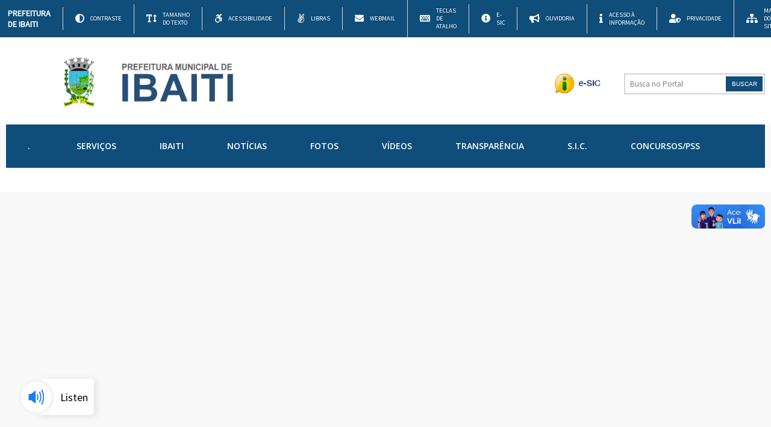

--- FILE ---
content_type: text/html; charset=UTF-8
request_url: http://transparencia.ibaiti.pr.gov.br/categoria-25/
body_size: 4747
content:
<!DOCTYPE html PUBLIC "-//W3C//DTD HTML 4.0 Transitional//EN" "http://www.w3.org/TR/REC-html40/loose.dtd">
<html>
<head>
	<link rel="apple-touch-icon" sizes="57x57" href="/ico/apple-icon-57x57.png">
	<link rel="apple-touch-icon" sizes="60x60" href="/ico/apple-icon-60x60.png">
	<link rel="apple-touch-icon" sizes="72x72" href="/ico/apple-icon-72x72.png">
	<link rel="apple-touch-icon" sizes="76x76" href="/ico/apple-icon-76x76.png">
	<link rel="apple-touch-icon" sizes="114x114" href="/ico/apple-icon-114x114.png">
	<link rel="apple-touch-icon" sizes="120x120" href="/ico/apple-icon-120x120.png">
	<link rel="apple-touch-icon" sizes="144x144" href="/ico/apple-icon-144x144.png">
	<link rel="apple-touch-icon" sizes="152x152" href="/ico/apple-icon-152x152.png">
	<link rel="apple-touch-icon" sizes="180x180" href="/ico/apple-icon-180x180.png">
	<link rel="icon" type="image/png" sizes="192x192"  href="/ico/android-icon-192x192.png">
	<link rel="icon" type="image/png" sizes="32x32" href="/ico/favicon-32x32.png">
	<link rel="icon" type="image/png" sizes="96x96" href="/ico/favicon-96x96.png">
	<link rel="icon" type="image/png" sizes="16x16" href="/ico/favicon-16x16.png">
	<link rel="manifest" href="/ico/manifest.json">
	<meta name="msapplication-TileColor" content="#ffffff">
	<meta name="msapplication-TileImage" content="/ico/ms-icon-144x144.png">
	<meta name="theme-color" content="#ffffff">
		<base href="https://transparencia.ibaiti.pr.gov.br/" />
		<title>Servidores temporários</title>
	<meta property="og:title" content="Servidores temporários">
			<meta property="og:url" content="https://transparencia.ibaiti.pr.gov.br/categoria-25/" />
		<meta property="og:image" content="https://transparencia.ibaiti.pr.gov.br//sistema/arq/"/>
		<meta property="og:description" content=""/>
		<meta name="description" content="" />
		<meta name="keywords" content="" />
		<meta name="language" content="pt-br, pt, en" />
		<meta name="rating" content="general" />
		<meta name="author" content="" />
		<meta name="title" content="Servidores temporários" />
		<meta name="owner" content="jorel@netvisi.com.br" />
		<meta name="copyright" content="© 2026 NETVISI, Ibaiti/PR" />
		<meta name="DC.creator " content="PRECOMA, Jorel" />
		<meta name="robots" content="index, follow">
		<h1 style="display:none">Servidores temporários</h1>

			<!-- Mobile Specific Metas
	================================================== -->
	<meta name="viewport" content="width=device-width, initial-scale=1, maximum-scale=1" />

	<!-- CSS
	================================================== -->
	<meta charset="utf-8" />
	<meta http-equiv="Content-Type" content="text/html; charset=utf-8" />
	<link rel="stylesheet" href="https://transparencia.ibaiti.pr.gov.br//classes/stylesheets/skeleton.css" />
	<link rel="stylesheet" href="https://transparencia.ibaiti.pr.gov.br//classes/stylesheets/layout.css" />
	<link rel="shortcut icon" href="favicon.ico" type="image/x-icon" />
	<link href="https://transparencia.ibaiti.pr.gov.br//estilo_site.css?20260130154730" rel="stylesheet" type="text/css" />
	<link href="https://transparencia.ibaiti.pr.gov.br//modulos/estilo_padrao.css?20260130154730" rel="stylesheet" type="text/css" />
	<link rel="stylesheet" href="https://transparencia.ibaiti.pr.gov.br//classes/font/css/font-awesome.min.css" />
	<link href="https://fonts.googleapis.com/css?family=Montserrat" rel="stylesheet">
	<script src="https://transparencia.ibaiti.pr.gov.br//classes/js/jquery-2.2.4.min.js" type="text/javascript"></script>
	<script src="https://transparencia.ibaiti.pr.gov.br//classes/jquery_validate.js" type="text/javascript"></script>
	<script src="https://transparencia.ibaiti.pr.gov.br//classes/jquery_mask.js" type="text/javascript"></script>
	<script src="https://transparencia.ibaiti.pr.gov.br//classes/js/jquery-ui.min.js" type="text/javascript"></script>
	<link id="main-css" href="https://transparencia.ibaiti.pr.gov.br//classes/css/menuzord.css" type="text/css" rel="stylesheet">
	<script src="https://transparencia.ibaiti.pr.gov.br//classes/jquery-ui.js">  </script>
	<script type="text/javascript" src="https://transparencia.ibaiti.pr.gov.br//classes/js/menuzord.js"></script>
	<script type='text/javascript' src='https://transparencia.ibaiti.pr.gov.br//classes/js/jquery.scrollTo-min.js'></script>
	<script src="https://transparencia.ibaiti.pr.gov.br//classes/jquery-migrate-1.2.1.js" type="text/javascript"></script>
	<script src='/sistema/class/jquery.easyModal.js' type="text/javascript"></script>
	<script src="/sistema/class/jquery.msgBox.js" type="text/javascript"></script>
	<link href="/sistema/css/estilo_geral.css?20260130154730" rel="stylesheet" type="text/css" />
	<link href="/sistema/class/msgBoxLight.css" rel="stylesheet" type="text/css" />
	<link rel="stylesheet" href="https://transparencia.ibaiti.pr.gov.br//classes/css/esquema_2.css" />
</head>
<body class="fundo_3">
<script>
      (function(d){
         var s = d.createElement("script");
         /* uncomment the following line to override default position*/
         /* s.setAttribute("data-position", 3);*/
         /* uncomment the following line to override default size (values: small, large)*/
         /* s.setAttribute("data-size", "small");*/
         /* uncomment the following line to override default language (e.g., fr, de, es, he, nl, etc.)*/
         /* s.setAttribute("data-language", "pt-BR");*/
         /* uncomment the following line to override color set via widget (e.g., #053f67)*/
         /* s.setAttribute("data-color", "#4162b6");*/
         /* uncomment the following line to override type set via widget (1=person, 2=chair, 3=eye, 4=text)*/
         /* s.setAttribute("data-type", "1");*/
         /* s.setAttribute("data-statement_text:", "Our Accessibility Statement");*/
         /* s.setAttribute("data-statement_url", "ibaiti.pr.gov.br/acessibilidade/";*/
         /* uncomment the following line to override support on mobile devices*/
         /* s.setAttribute("data-mobile", true);*/
         /* uncomment the following line to set custom trigger action for accessibility menu*/
         /* s.setAttribute("data-trigger", "triggerId")*/
         s.setAttribute("data-account", "c8d0kTxHqB");
         s.setAttribute("src", "https://cdn.userway.org/widget.js");
         (d.body || d.head).appendChild(s);})(document) 
 </script>
<noscript>
Please ensure Javascript is enabled for purposes of 
<a href="https://userway.org">website accessibility</a>
</noscript>
<script src="https://webreader.naturalreaders.com/nr-webreader.js" defer></script>
<script>
    window.addEventListener("DOMContentLoaded", function() {
        if (typeof NRWebReader != 'undefined') {
            window['NRWebReader'] = new NRWebReader({
            widget_id: "jh0drfiyf2"  // DO NOT REMOVE. This is your widget ID for your WebReader
            });
        }
    }); 
</script>
			<div class="topo">


			<a href="#" name="lktopo"></a>
			<link rel="stylesheet" href="https://glyphsearch.com/bower_components/font-awesome/css/all.min.css">
<style>


.btnAcessibilidade:hover
{

    cursor:pointer;
}
.barraTopo {
   
    display: flex;
    padding: 0 1% !important;
    align-items: center;
    overflow: auto;
    
}
.barraTopo strong {
    font-size: 14px;
    opacity: 1;
    font-weight: 600;
    padding-bottom: 0;
    padding-top: 0;
    line-height: normal;
	  color:#FFF;
}

.barraTopo, .barraTopo a, .barraTopo button {
    
    font-size: .65rem;
    text-transform: uppercase;
   color:#FFF;
    text-decoration: none;
    display: flex;
    
    align-items: center;
}
.barraTopo .linkSecretaria {
    padding-right: 0;
}
.barraTopo a {
    transition: all .3s;
    
}
.barraTopo a .icon-contraste {
    font-size: .75rem;
    transition: all .3s;
}
.barraTopo a:hover .icon-contraste {
    transform: rotate(-90deg);
}
.barraTopo a.active:hover .icon-contraste {
    transform: rotate(90deg);
}
.barraTopo a:hover, .barraTopo button:hover, .barraTopo button:hover .ico-svg {
    color:#FFF;
    fill: #000;
}
.barraTopo strong, .barraTopo a, .barraTopo button {
    padding-top: 11px;
    padding-bottom: 12px;
}
 .barraTopo i{
    font-size: 15px;
    margin-right: 10px;
}
.barraTopo button {
    background-color: transparent;
    border-width: 0;
}
.barraTopo button .ico-svg {
    margin-left: 1rem;
    height: auto;
    width: 10px;
    padding-left: 0;
    fill: #555;
    cursor: pointer;
}
.barraTopo button:hover .ico-svg {
    fill: #000 !important;
}
.barraTopo {
    padding-left: 0 70px;
    padding-right: 0 70px;
}
.barraTopo strong {
    flex-grow: 1;
    padding-right: 20px;
}
@media only screen and (max-width: 767px) {
			   .barraTopo strong {
				
				display:none; 
				
			  }

			  .barraTopo::after {
                  font-family: "Font Awesome 5 Free"; font-weight: 900; content: "\f105";
                  font-size:35px;
                  position:absolute;
                  left:92%;
                  background-color:#000;
                  width:26px;
                  max-width:7%;
                  color:#FFF;
                  text-align:center;
                }
		}
.barraTopo a, .barraTopo button {
    padding-left: 20px;
    padding-right: 20px;
    border-left: 1px solid #d6d6d6;
}
</style>
<div class="barraTopo topoWeb c100 fundo_1">

	<strong>PREFEITURA DE IBAITI</strong>
 <a id="ucBotoesAcessibilidade_hplAcessiblidade" class="btnAcessibilidade" onclick="acessibilidade()"><i class="fa fa-adjust"></i>Contraste</a>
    <a id="ucBotoesAcessibilidade_hplAcessiblidade" class="btnAcessibilidade" onclick="acessibilidade()"><i class="fa fa-text-height"></i>Tamanho do texto</a>
	<a id="ucBotoesAcessibilidade_hplAcessiblidade" class="btnAcessibilidade" onclick="acessibilidade()"><i class="fab fa-accessible-icon"></i>Acessibilidade</a>
	<a id="ucLibras" class="btnAcessibilidade" onclick="libras()"><i class="fab fa-angellist"></i>Libras</a>
	<a href="http://webmail.ibaiti.pr.gov.br" target="_blank" title="Webmail"><i class="fa fa-envelope"></i>Webmail</a>
	<a href="/teclas/" title="Teclas de atalho"><i class="fa fa-keyboard"></i>Teclas de Atalho</a>
	<a href="/esic/" title="E-Sic"><i class="fa fa-info-circle"></i>E-SIC</a>
	<a href="/ouvidoria/" title="Ouvidoria"><i class="fa fa-bullhorn"></i>Ouvidoria</a>
	<a href="/leiacessoinformacao/"><i class="fa fa-info"></i>Acesso à informação</a>
	<a href="/politicaprivacidade/"><i class="fa fa-user-shield"></i>Privacidade</a>
	<a href="/mapa/"><i class="fa fa-sitemap"></i>Mapa do Site</a>
	<a href="/sistema/" target="_blank"><i class="fa fa-cogs"></i>Intranet</a>
</div>

<script>
	function acessibilidade()
	{
		
		$(".uai.userway_dark").trigger( "click" );
		
	}
	function libras()
	{
		
		$(".access-button").trigger( "click" );
		
	}
	function lgpd()
	{
		
		window.location="/lgpd/";
		
	}
    function press(key){
        /*
        if(key==65||key==1){
            acessibilidade();
        }//ctrl+shift+a
        if(key==76||key==12){
            libras();
        }//Ctrl+Shift+L
        if(key==73||key==9){
            window.location="/sistema/";//intranet
        }//Control+Shift+I
        if(key==78||key==14){
            window.location="/portal-da-transparencia/";//portal da transparência
        }//Control+Shift+N
        if(key==66||key==2){
            $(window).scrollTop(0);//ir para o topo
        }//Control+Shift+B
        
        if(key==68||key==4){
            $(window).scrollTop(150);//ir para o menu
        }//Control+Shift+D
        if(key==69||key==5){
            $(window).scrollTop(2150);//ir para o rodapé
        }//Control+Shift+E
        */
        
    
    }

    function descobre(key){
        alert("O código da tecla pressionada é " + key);
    }

    $("body").attr("onKeyPress","press(event.keyCode)")
</script>

<script>(function(d){var s = d.createElement("script");s.setAttribute("data-account", "c8d0kTxHqB");s.setAttribute("src", "https://cdn.userway.org/widget.js");(d.body || d.head).appendChild(s);})(document)</script><noscript>Please ensure Javascript is enabled for purposes of <a href="https://userway.org">website accessibility</a></noscript>

<div vw class="enabled">
    <div vw-access-button class="active"></div>
    <div vw-plugin-wrapper>
      <div class="vw-plugin-top-wrapper"></div>
    </div>
  </div>
  <script src="https://vlibras.gov.br/app/vlibras-plugin.js"></script>
  <script>
    new window.VLibras.Widget('https://vlibras.gov.br/app');
  </script>			<div class="meio_topo fundo_2 c100">
				<div class="container fundo_2">

					<div class="six columns logo">
						<a href="/"><img src="imagens/logo.png"  height="90px" alt="" style="max-width:100%"></a>
					</div>
					<div class="ten columns ">
						<div class="barra_menu">
							<div class="c50">&nbsp;</div>
							<div class="c20" style="text-align:center">
								<a href="/esic/"><img src="imagens/esic.png" alt="" style="height:auto; max-height:40px; max-width:100%"></a>
							</div>
							<div class="c30">
								<div class="busca_barra c100">
									<form class="searchform" id="frmBuscaIndex" name="frmBuscaIndex"  style="position:relative">
										<input type="text" name="txtBuscaIndex" id="txtBuscaIndex" class="s ghost p-border rad" size="30" value="Busca no Portal" onfocus="if (this.value = '') {this.value = '';}" onblur="if (this.value == '') {this.value = 'Search...';}">
										<button class="fundo_1" onclick="buscaSite()">BUSCAR</button>
									</form>
								</div>
							</div>

						</div>

					</div>


				</div>
			</div>
		</div>
		<a href="#" name="lkmenu"></a>
		<div class="c100 ">
			<div class="container">
				<div class="sixteen columns fundo_1">
					<div id="menuzord" class="menuzord red">

						<ul class="menuzord-menu menuzord-right menuzord-indented scrollable" style="float:right">
															<li><a href="/" class="fonte_1 fonte_1_hover fundo_1_hover"><i class="fa-solid fa-house"></i>.</a>
																	</li>
															<li><a href="/servicos/" class="fonte_1 fonte_1_hover fundo_1_hover">SERVIÇOS</a>
																	</li>
															<li><a href="/conheca-ibaiti/" class="fonte_1 fonte_1_hover fundo_1_hover">IBAITI</a>
																	</li>
															<li><a href="/noticias/" class="fonte_1 fonte_1_hover fundo_1_hover">NOTÍCIAS</a>
																	</li>
															<li><a href="/fotos/" class="fonte_1 fonte_1_hover fundo_1_hover">FOTOS</a>
																	</li>
															<li><a href="/tv-prefeitura/" class="fonte_1 fonte_1_hover fundo_1_hover">VÍDEOS</a>
																	</li>
															<li><a href="/portal-da-transparencia/" class="fonte_1 fonte_1_hover fundo_1_hover">TRANSPARÊNCIA</a>
																	</li>
															<li><a href="/esic/" class="fonte_1 fonte_1_hover fundo_1_hover">S.I.C.</a>
																	</li>
															<li><a href="http://transparencia.ibaiti.pr.gov.br/categoria-21/" class="fonte_1 fonte_1_hover fundo_1_hover">CONCURSOS/PSS</a>
																			<ul class="dropdown fundo_3" >
																							<li><a href="http://transparencia.ibaiti.pr.gov.br/portal-pss/" class="sf-with-ul fonte_4" style="background-color: #FFF">Contratação / Concursos Públicos/ PSS</a>
																									</li>
																								<li><a href="http://transparencia.ibaiti.pr.gov.br/portal-contratacao-concursos-publicos-pss-fhsmi/" class="sf-with-ul fonte_4" style="background-color: #FFF">CONTRATAÇÃO / CONCURSOS PÚBLICOS/ PSS - FHSMI</a>
																									</li>
																						</ul>
																		</li>
													</ul>

					</div>
				</div>
			</div>
		</div>

		<script type="text/javascript">
		$('#txtBuscaIndex').bind('keyup', function(e) {
			var code = e.keyCode || e.which;
			if(code == 13) { //Enter keycode
				//Do something
				buscarSite();
			}
		});


		function buscarSite()
		{
			window.location="/busca/"+$("#txtBuscaIndex").val();
		}
		$("#frmBuscaIndex").validate({
			rules:
			{
				txtBusca:{required:true}

			}//rules

			,invalidHandler: function(event, validator) {
				//alert('');
				mostraErro("Verifique os campos com mensagens em vermelho","Tente novamente",true);
			}
			,submitHandler:function(form) {
				buscarSite();
			}
		});


		</script>
		<a href="#" name="lkconteudo"></a>
		<div class="meio fundo_2 c100" >
	

--- FILE ---
content_type: text/css
request_url: https://transparencia.ibaiti.pr.gov.br//estilo_site.css?20260130154730
body_size: 5350
content:
@charset "utf-8";
/* CSS Document */
@import url('https://fonts.googleapis.com/css?family=Roboto');
@import url('https://fonts.googleapis.com/css?family=Roboto+Condensed');
@import url('https://fonts.googleapis.com/css?family=Fira+Sans');

body{
	font-family: 'Roboto', sans-serif;
}
a{
	font-family: 'Roboto', sans-serif;
}

.busca_barra input{
	padding: 0 8px !important;
	height: 35px !important;
	background: url(imagens/transparent-light.png);
	margin: 0 0 0 0;
	font-style: normal;
	width: 100%;
	border-width: 2px;
	border-style: solid;
	border-color: #d5d5d5;
	color: #858484;
}
.busca_barra form
{
	margin: 0px;
}
.busca_barra button
{
	top: 5px;
	right: 4px;
	padding: 0 0;
	height: 25px;
	width: 61px;
	color: #ffffff;
	border: none;
	cursor: pointer;
	margin: 0;
	overflow: hidden;
	font-size: 10px !important;
	line-height: 1 !important;
	position: absolute;
}
.menuzord{
	padding: 0px 0px;
}
.meio_topo{

	padding-top: 20px;
	padding-bottom: 10px;

}
.ultimas{
	padding: 10px 0px;
	margin-bottom: 5px;
	height: 45px;
	text-align: center;
	font-size: 12px;

}
.barra_topo{
	line-height: 2.5rem;
	margin-bottom: 0;
	font-size: 13px;
}
.logo{
	text-align: center;
	padding: 20px 0px;
}
.direita{
	float: right;
}

.meio_secretaria{
	border-bottom: 2px solid #3941eb;
	color: #FFF;
}
.meio_secretaria div{
	padding: 10px;
	width: fit-content;
}
.acessibilidade {

	float:right;
}

.menu-footer li {
	list-style:none;
}
.acessibilidade ul{
	width: 100%;
	float: left;
	margin: 0px;
}
.acessibilidade ul li {

	list-style:none;
	float:left;
	margin-left: 15px;
}
#acessibilidade li span {
	background: #fff;
	color: #3f3f3f;
	margin-left: 5px;
	padding: 0 4px;
}
.topo_container{
	padding: 50px 0px;
}
.destaque h2{
	font-family: "Roboto Condensed";
	font-weight: 600;
	letter-spacing: 0.01em;
	font-size: 22px;
	position: relative;
	text-align: left;
	float: left;
	padding-left: 30px;
}
.destaque h2::before{
	content: "";
	height: 17px;
	width: 20px;
	left: 0;
	position: absolute;
	top: 5px;
}
.vereador_foto{
	padding: 10px 0px;
}
.vereador_nome a{
	font-size: 22px;
	line-height: 1.5;
	font-family: 'Fira Sans', sans-serif;
	text-align: center;
	display: block;
	width: 100%;
}
.img_100 img{
	width: 100%;
}
.linha_agenda
{
	font-family: "Roboto";
	font-size: 18px;
	line-height: 25px;
}
.linha_agenda span{
	font-size: 24px;
	font-weight: bold;
	line-height: 25px;
}
.linha_agenda i{
	margin-right: 10px;
	font-size: 24px;
}

.meio_titulo{
	padding: 20px 0px;
}
.meio_titulo a
{
	font-size: 16px;
	line-height: 1.5;
	font-family: 'Fira Sans', sans-serif;


}
.meio_data{
	text-align: right;
}
.meio_data a{
	font-size: 13px;
	font-family: 'Fira Sans', sans-serif;
}





.link_botao{
	display: block;
	width: 100%;
	line-height: 66px;
	text-align: center;
	padding: 0px;
}
.barra_menu{
	width: 100%;
	float: left;
	padding: 40px 0px;
}
.noticianovo_imagem
{
	position: relative;
	width: 100%;
	height: auto;
}
.noticianovo_imagem img
{
	opacity: 0.75;
	background-color: #000;
	height: 260px;
}
.noticianovo_caixa
{
	position: absolute;
	bottom: 0px;
	right: 0px;
	left: 0px;
	top:45%;
	background-color: rgba(1, 1, 1, 0.26);
}
.noticianovo_titulo a
{
	padding: 10px 1%;
}
.noticianovo_titulo a{
	font-size:26px;
	font-weight: bold;
	color:#FFF;
	font-family: "Roboto Condensed",sans-serif;
	text-shadow: 2px 2px 5px #000;
	width: 98%;
	display: block;
}
.noticianovo_chamada a
{
	padding: 5px 1%;
}
.noticianovo_chamada a{
	font-size:18px;
	font-weight: bold;
	color:#FFF;
	font-family: "Roboto Condensed",sans-serif;
	text-shadow: 2px 2px 5px #000;
	width: 98%;
	display: block;
	text-align: justify;
}
.noticianovo:hover .noticianovo_caixa
{
	background-color: rgba(13, 142, 26, 0.75);
}
.videos{
	margin-top: 20px;
	position: relative;
	width: 100%;
}
.video_caixa{
	position: absolute;
	top: 0px;
	bottom: 0px;
	right: 0px;
	left: 0px;
}
.video_caixa:hover .video_descricao{
background-color: rgba(16, 68, 184, 0.79);
}
.video_caixa:hover .video_play{
	color: #575757;
}
.video_play
{
	color:#FFF;
	font-size: 60px;
	text-shadow: 2px 2px 5px #000;
	margin-top: 25px;
	text-align: center;
}
.video_descricao
{
	font-size:16px;
	font-weight: bold;
	color:#FFF;
	font-family: "Roboto Condensed",sans-serif;
	text-shadow: 2px 2px 5px #000;
	width: 90%;
	float: left;
	padding: 10px 5%;
	margin-top: 15px;
	background-color: rgba(1, 1, 1, 0.26);
}
.meio_servicos{
	min-height: 500px;
	margin-top: 70px;
	background: url(imagens/bg-services.jpg) center center no-repeat;
	background-size: cover;
	padding-top: 50px;
	padding-bottom: 50px;
	border-bottom: 10px solid #12a757;
}
.meio_servicos .intro h3 {
    color: #fff;
    font-size: 4em;
    margin-top: 0;
		margin-bottom: 30px;
}
.meio_servicos .intro p {
    color: #fff;
    font-size: 1.1em;
    font-weight: 300;
    margin: 0;
}
.home-service-list a,.home-service-list a:hover,.home-services .intro p a,.intranet-link a,.intranet-link a:hover,.menu li a,.menu li a:hover,.news-item a,.pagination .wp-pagenavi a,.pagination .wp-pagenavi span,.service-itens a{text-decoration:none}
.bar-menu .bar-menu-list li,.blocks .block a h4,.blocks .block a p,.feat a small,.home-services .intro h3,.home-services .intro p,.nav-tabs li a,.nav-tabs li a:hover,.news-item a h3,.section-title,.service-itens a h5,[class^=section-title] h4{text-transform:uppercase}
.home-service-list li{box-sizing:content-box;width:100px;list-style:none;margin:0;padding:0 5px 0 0;display:inline-block;text-align:center}.form-sites,.form-sites select,.form-sites-container,.service-itens,.service-itens li{box-sizing:border-box}.home-service-list a span{width:80px;height:80px;color:#fff;font-size:3em;border:2px solid #fff;display:inline-block;line-height:80px;border-radius:50%}.home-service-list a h4{font-size:1.3em;font-weight:700;color:#FD0}.home-service-list li a p{font-size:.9em;line-height:1em;color:#fff}.home-service-list a:hover p{color:#FD0}.feat-service .img-responsive{margin:0 auto;background-image:url(../images/imac.png);background-position:center;background-size:cover}@media all and (max-width:1199px){.home-service-list li{width:80px}.home-service-list a span{width:60px;height:60px;font-size:2em;line-height:60px}}@media all and (max-width:992px){.home-service-list,.home-services .intro{text-align:center}.feat-service{margin-top:50px}}@media all and (max-width:569px){.home-service-list li{width:100%;display:list-item;margin-bottom:10px;border-bottom:1px solid #BFCDE3;padding-bottom:10px;text-align:left}.home-service-list li span{float:left;text-align:center;border:none;line-height:1.7em}}.tab-services{margin-top:70px}.nav-tabs li{background:#F1F4F8;margin-right:5px}.nav-tabs li a,.nav-tabs li a:hover{border-color:#D3D9DF;font-size:1.4em;color:#989898;outline:0}.nav-tabs li.active a,.nav-tabs li.active a:hover{color:#2068AD;font-weight:700}
.home-service-list
{
 margin-top: 90px;
}
.home-service-list i
{
	color: #FFF;
	font-size: 32px;
}
.noticias{
	margin: 70px 0px;
}
.atalho_linha{
	margin-bottom: 3px;
}
.atalho_linha a
{
	color: #FFF;
	width: 100%;
	padding:15px;
	display: block;
	font-size: 22px;
	text-transform: uppercase;
}
.atalho_linha i
{
	margin-right: 6px;
}

.tv_ibaiti
{
	margin-bottom: 10px;
	box-shadow: 0 15px 10px -10px rgba(0, 0, 0, 0.3);
	-webkit-box-shadow: 0 10px 10px -10px rgba(0, 0, 0, 0.3);
	padding: 4px;
	border: 1px solid #D2D2D2;
	border-radius: 3px;
	position: relative;
}
.tv_titulo{
	border-bottom: 2px solid #EDEFF1;
	padding: 12px 0;
	position: relative;
	margin-bottom: 5px;
	text-transform: uppercase;
}

.tv_titulo span{
	font-size: 14px;
	color: #004677;
	border-bottom: 2px solid #274E75;
	display: block;
	position: absolute;
	bottom: 0;
	left: 0;
	margin-top: 2px;
	font-family: "Roboto";
	font-weight: 700;
	letter-spacing: normal;
	margin-bottom: -2px;
	padding-bottom: 1px;
	background: url(imagens/arrowright.png) left center no-repeat;
	text-indent: 10px;
}
.tv_mais
{

	box-shadow: 0 15px 10px -10px rgba(0, 0, 0, 0.3);
	-webkit-box-shadow: 0 10px 10px -10px rgba(0, 0, 0, 0.3);
	padding: 4px;
	border: 1px solid #D2D2D2;
	border-radius: 3px;
	position: relative;
	min-height:108px;

}
.mais_tv_titulo a{
	border-bottom: 1px;
	border-bottom-color: #DBDBDB;
	border-bottom-style: solid;
	color: #2F2F2F;
	font-size: 14px;
	padding: 3px;
	display: block;

}
.mais_destaques{
	margin-top: 5px;
	margin-bottom: 5px;
	padding: 15px;
	min-height:150px;
}
.mais_destaques_titulo{

	border-bottom: 2px;
	border-bottom-color: white;
	border-bottom-style: solid;
	font-size: 16px;
	color: white;
	padding: 8px 0px;
	display: block;
}
.mais_destaques_descricao a{
	font-size: 13px;
	color: white;
	padding: 8px 0px;
	display: block;
}
.cor1_ds{

	background-color: #274E75;
}
.cor2_ds{

	background-color: #007F3E;
}
.cor3_ds{

	background-color: #D35016;
}
.cor4_ds{

	background-color: #f6cf46;
}
.titulo_mais{
	border-bottom: 2px solid #EDEFF1;
	padding: 12px 0;
	position: relative;
	margin-bottom: 5px;
	text-transform: uppercase;
}

.titulo_mais span{
	font-size: 20px;
	color: #004677;
	border-bottom: 2px solid #274E75;
	display: block;
	position: absolute;
	bottom: 0;
	left: 0;
	margin-top: 2px;
	font-family: "Roboto";
	font-weight: 700;
	letter-spacing: normal;
	margin-bottom: -2px;
	padding-bottom: 1px;
	background: url(imagens/arrowright.png) left center no-repeat;
	text-indent: 10px;
}
















.rodape{
	margin-top: 40px;
	padding: 25px 0px;
	border-top: 1px #7b7c7e solid;
}
.rodape_titulo{
	font-family: 'Fira Sans', sans-serif;
	color: #FFF;
	font-size: 16px;
	font-weight: bold;
	padding: 10px 0px;

}
.rodape_item a{
	font-family: 'Fira Sans', sans-serif;
	font-size: 16px;
	padding: 5px 6px;
	display: block;

}
.rodape2
{

	margin-top: 0px;
	padding: 15px 0px;
}
.rodape2_item {
	font-family: 'Fira Sans', sans-serif;
	font-size: 16px;
	padding: 5px 6px;
	display: block;
}
.rodape2_titulo{
	font-family: 'Fira Sans', sans-serif;
	font-size: 16px;
	font-weight: bold;
	padding: 10px 0px;

}
.menu_principal
{
	margin: 0px 0px;
	border: 1px solid #B8B8B8;
}
.menu_principal_titulo{
	padding: 20px 10px;
	background-color: #EBEBEB;
	border-bottom: 1px solid #B8B8B8;
	font-family: 'Fira Sans', sans-serif;
	font-weight: bold;
}
.menu_principal_menu{
	margin: 0px 15px;
}
.menu_principal_menu a{
	border-bottom: 1px solid #EDEDED;
	padding: 10px 0px;
	font-family: 'Fira Sans', sans-serif;
	font-weight: normal;
	font-size: 15px;
	width: 100%;
	display: block;
	color: #333;
}
.menu_principal_menu a:hover{
	background-color:#EDEDED;
}
.menu_principal_submenu{
	margin: 0px 25px;
}
.menu_principal_submenu a{
	padding: 20px 10px;
	font-family: 'Fira Sans', sans-serif;
	font-weight: bold;
	font-size: 16px;
	width: 100%;
	display: block;

}
.destaques
{
	margin: 40px 0px;
}
.n_menu_transparencia li{
	margin: 0;
	padding: 0;
	/*float: left;*/
	list-style: none;
}
.n_menu_transparencia
{
	margin: 0;
	padding: 0;
	/*float: left;*/

}
.campo_busca{
	position: relative;
}
.campo_busca i{
	position: absolute;
	right: 25px;
	top: 17px;
}
.amplia:hover{
	cursor: pointer;
}
@media only screen and (max-width: 767px) {
	.esconder{
		display: none;

	}
}
.pad_10
{
	padding: 10px;
}
.pad_20
{
	padding: 20px;
}

.menu_direita
{
	margin-bottom: 2px;
}
.menu_direita a
{
	display: block;
	color:#FFF;
	width: 100%;
	padding: 16px 4%;
	width: 92%;
	border-top-left-radius: 10px;
	border-bottom-right-radius: 10px;

}
.busca_principal{
	padding: 55px 0px;
	float: left;
	width: 100%;
}
.flexcentro{
	padding: 50px 0px;
	float: left;
	width: 100%;
}
.botao_busca_prc{
	height: 46px;
	position: absolute;
	right: 0px;
	top: 0px;
	border: 0px;
	color: #FFF;
	cursor: pointer;
}
.busca_principal input{
	width: 100%;
	float: left;
	padding: 15px;
	background-color: #cad1d1;
	border:none;
}
.cor_1{
	background-color: #991414;
}
.cor_2{
	background-color: #995814;
}
.cor_3{
	background-color: #149921;
}
.cor_4{
	background-color: #149599;
}
.cor_5{
	background-color: #141d99;
}
.cor_6{
	background-color: #149945;
}
.cor_7{
	background-color: #6e2f2f;
}
.cor_8{
	background-color: #969914;
}
.cor_9{
	background-color: #3a92d2;
}



.menu_esquerda {
  width: 100%;
  margin: 0 auto;

}
.menu_esquerda .navWrapper {
  width: 100%;
}
.menu_esquerda {
  width: 100%;
  margin: 0 auto;

  /*IE*/
}
.menu_esquerda > li {
  float: left;
  width: 100%;
  display:block;
position: relative;
}

.menu_esquerda > li a {
 display: block;
    color: #5E5E5E;
    font-family: Helvetica Neue, Arial, FreeSans, sans-serif;
    font-size: 12px;
    padding: 10px;
    font-weight: bold;
    background: #FFF;
	padding-left: 10px;
	border-left: 5px solid #274E75;
	background-image: linear-gradient(to top, #F1F1F1, #FFFFFF);
    background-image: -webkit-gradient(to top, #F1F1F1, #FFFFFF);
    background-image: -webkit-linear-gradient(to top, #F1F1F1, #FFFFFF);
    -ms-filter: "progid:DXImageTransform.Microsoft.gradient (GradientType=0, startColorstr=#FFFFFF, endColorstr=#F1F1F1)";
    border-bottom: 1px solid #E1E1E1;
	margin-top: 0px;
	margin-bottom: 0px;
position: relative;


}
.menu_esquerda > li:hover {
  -webkit-transition: all 0.3s linear;
  -moz-transition: all 0.3s linear;
  -ms-transition: all 0.3s linear;
  -o-transition: all 0.3s linear;
  transition: all 0.3s linear;
  background: #0079cd;
}
.menu_esquerda > li:first-child {
  border-left: none;
}

.menu_esquerda > li:last-child {
  border-right: none;
}
.menu_esquerda > li:first-child + li + li + li + li + li + li + li {
  border-right: none;
}
/*.menu_esquerda ul li ul.submenu {
    display: none;
    position: absolute;
    top: 0;
    left: 0;
    background: white url(../img/interface/cmenu.png) left center repeat-y;
    z-index: 99;
    width: 650px;
    padding: 0 5px;
    margin: 0 0 0 100%;
    padding: 15px;
    border: 1px solid #E1E1E1;
    border-left: none;
}*/

.menu_esquerda > li > ul,
.menu_esquerda > li.sfHover > ul {
	left: 200px;
	top: 0px;
	width: 250px;
	z-index: 99;
	text-align: center;
	padding-top: 8px;
	padding-bottom: 9px;
	padding-left: 0px;
	background-color: rgba(255, 255, 255, 0.7);
	border-top-width: 3px;
	border-top-style: solid;
	border-top-color: #069;
	position: absolute;
}
.menu_esquerda > li.sfHover > ul:after {

}
.menu_esquerda > li > ul > li {
	width:auto;
	min-width:150px;
	display: block;
	padding-left:15px;
	padding-right:15px;
	line-height:25px;
	min-height:30px;
	text-align:left;
	background-color: none;
	border-left: none;

}

.menu_esquerda > li > ul > li:first-child {
	background: none;
}

.menu_esquerda > li > ul > li > a {
	display: block;
	font-size:14px;
	line-height: 20px;
	text-align: left;
	color: #333;
	background-color: none;
	border-left: none;
	width: 100%;
	background-image: none;

}
.menu_esquerda li.sfHover li .sf-sub-indicator { position: absolute; right: 20px; top: 9px; transition:all .6s ease-out;}

/*==================================RESPONSIVE LAYOUTS===============================================*/

@media only screen and (max-width: 995px) {
}

@media only screen and (max-width: 767px) {
	nav {
	width:100%;
	float:left;
}
	.menu_esquerda .nav { display:none; }

	nav select {
		height: 32px;
		border: 1px solid #bebebe;
		font-family: 'Open Sans Condensed', sans-serif;
		font-size: 14px;
		line-height: 20px;
		color: #ffffff;
		background-color: #1f1f1f;
		width:100%;
	    outline: none;
	    padding: 5px;
		font-weight: normal;
		margin-top: 20px;
	}
	nav select option:first-child {
		color:#ffffff;
	}
}


.nav3 {
	float: left;
	width: 100%;
	margin:0px;
}
.nav3 ul li {
	position: relative;
	display: block;
	list-style: none;
}
.nav3 ul
{

	width: 100%;
	list-style: none;
	margin: 0px;
	padding: 0px;
}
.nav3 ul li a {
	background: white;
	display: block;
	color: #5E5E5E;
	font-family: Helvetica Neue, Arial, FreeSans, sans-serif;
	font-size: 12px;
	padding: 10px;
	font-weight: bold;
	background: #FFF;
	background-image: linear-gradient(to top, #F1F1F1, #FFFFFF);
	background-image: -webkit-gradient(to top, #F1F1F1, #FFFFFF);
	background-image: -webkit-linear-gradient(to top, #F1F1F1, #FFFFFF);
	-ms-filter: "progid:DXImageTransform.Microsoft.gradient (GradientType=0, startColorstr=#FFFFFF, endColorstr=#F1F1F1)";
	/*IE*/
	border-bottom: 1px solid #E1E1E1;
	-webkit-transition: all 0.3s linear;
	-moz-transition: all 0.3s linear;
	-ms-transition: all 0.3s linear;
	-o-transition: all 0.3s linear;
	transition: all 0.3s linear;
	border-left: 5px solid #274E75;
}
.nav3 ul li a:hover {
	background-image: linear-gradient(to top, #E1E1E1, #FFFFFF);
	background-image: -webkit-gradient(to top, #E1E1E1, #FFFFFF);
	background-image: -webkit-linear-gradient(to top, #E1E1E1, #FFFFFF);
	-ms-filter: "progid:DXImageTransform.Microsoft.gradient (GradientType=0, startColorstr=#FFFFFF, endColorstr=#F1F1F1)";
	/*IE*/
	color: #274E75;
	text-indent: 10px;
	-webkit-transition: all 0.2s linear;
	-moz-transition: all 0.2s linear;
	-ms-transition: all 0.2s linear;
	-o-transition: all 0.2s linear;
	transition: all 0.2s linear;
}
.nav3 ul li a.transparencia {
	height: 95px;
	overflow: hidden;
	position: relative;
	padding-top: 0;
}
.nav3 ul li a.transparencia div {
	position: absolute;
	height: 100%;
	width: 100%;
	top: 0;
	left: 0;
	background: url(imagens/transparencia2.png);
	background-repeat: no-repeat;
	background-position: bottom 30px right 0px;
	background-size: 30%;
	z-index: 0;
}
.nav3 ul li a.transparencia p {
	font-size: 20px;
	padding: 5px 0;
}
.nav3 ul li a.transparencia small {
	font-size: 14px;
	font-weight: 300;
	line-height: 20px;
}
.nav3 ul li a.transparencia:hover {
	text-indent: 0;
	transition: none;
}
.nav3 ul li a.transparencia:hover small {
	color: #5E5E5E !important;
}
.nav3 ul li a.transparencia:hover div {
	background-position: top 16px right 0px;
}
.nav3 ul li ul.submenu {
	display: none;
	position: absolute;
	top: 0;
	left: 0;
	background: white url(imagens/cmenu.png) left center repeat-y;
	z-index: 99;
	width: 650px;
	padding: 0 5px;
	margin: 0 0 0 100%;
	padding: 15px;
	border: 1px solid #E1E1E1;
	border-left: none;
}
.nav3 ul li ul.submenu li {
	width: 48%;
	float: left;
	border-bottom: 1px dotted #D2D2D2;
	margin: 0 1%;
	padding: 0;
}
.nav3 ul li ul.submenu li a {
	border-radius: 0;
	font-size: 12px;
	color: #004677;
	letter-spacing: 1px;
	display: block;
	padding: 0;
	-webkit-transition: all 0.3s linear;
	-moz-transition: all 0.3s linear;
	-ms-transition: all 0.3s linear;
	-o-transition: all 0.3s linear;
	transition: all 0.3s linear;
	background-color: transparent !important;
	margin: 0;
	border: none;
	font-weight: normal;
	background: url(imagens/arrowright.png) left center no-repeat;
	height: 30px;
	line-height: 30px;
	text-indent: 10px;
}
.nav3 ul li ul.submenu li a:hover {
	font-weight: bold;
	text-indent: 18px;
	-webkit-transition: all 0.2s linear;
	-moz-transition: all 0.2s linear;
	-ms-transition: all 0.2s linear;
	-o-transition: all 0.2s linear;
	transition: all 0.2s linear;
}
.nav3 ul li:hover > ul.submenu {
	display: block;
}
.transparencia{
	border-left: 5px solid #274E75;
	padding: 20px 0px;
	background-color: #EFEFEF;

}
.titulo_transparencia_prc
{

	border-bottom: 2px solid #FFF;
	padding: 12px 0;
	position: relative;
	margin-bottom: 20px;
	font-size: 16px;

}
.titulo_transparencia_prc span
{
	color: #2E2E2E;
	border-bottom: 2px solid #274E75;
	display: block;
	position: absolute;
	bottom: 0;
	left: 0;
	margin-top: 2px;
	font-family: "Roboto";
	font-weight: 700;
	letter-spacing: normal;
	margin-bottom: -2px;
	padding-bottom: 1px;
	font-size: 20px;
}

.transparencia_interna a
{
	display: block;
	padding: 13px;
	font-size: 14px;
	color: #221A1A;
	width: 100%;
	background: #FFF;
	background-image: linear-gradient(to top, #F1F1F1, #FFFFFF);
	background-image: -webkit-gradient(to top, #F1F1F1, #FFFFFF);
	background-image: -webkit-linear-gradient(to top, #F1F1F1, #FFFFFF);
	-ms-filter: "progid:DXImageTransform.Microsoft.gradient (GradientType=0, startColorstr=#FFFFFF, endColorstr=#F1F1F1)";
	margin: 0 auto;
	overflow: hidden;
	border-bottom: 1px solid #E1E1E1;
	-webkit-transition: all 0.2s linear;
	-moz-transition: all 0.2s linear;
	-ms-transition: all 0.2s linear;
	-o-transition: all 0.2s linear;
	transition: all 0.2s linear;
	margin-bottom: 3px;
}
.transparencia_interna_azul a
{
	display: block;
	padding: 13px;
	font-size: 14px;
	color: #FFFFFF;
	width: 100%;
	background: #274E75;

	margin: 0 auto;
	overflow: hidden;
	border-bottom: 1px solid #E1E1E1;
	-webkit-transition: all 0.2s linear;
	-moz-transition: all 0.2s linear;
	-ms-transition: all 0.2s linear;
	-o-transition: all 0.2s linear;
	transition: all 0.2s linear;
	margin-bottom: 3px;
}
@media only screen and (max-width: 479px) {

}

.c1{
	width:1%; float:left;
}
.c2{
	width:2%; float:left;
}
.c3{
	width:3%; float:left;
}
.c4{
	width:4%; float:left;
}
.c5{
	width:5%; float:left;
}
.c6{
	width:6%; float:left;
}
.c7{
	width:7%; float:left;
}
.c8{
	width:8%; float:left;
}
.c9{
	width:9%; float:left;
}
.c10{
	width:10%; float:left;
}
.c11{
	width:11%; float:left;
}
.c12{
	width:12%; float:left;
}
.c13{
	width:13%; float:left;
}
.c14{
	width:14%; float:left;
}
.c15{
	width:15%; float:left;
}
.c16{
	width:16%; float:left;
}
.c17{
	width:17%; float:left;
}
.c18{
	width:18%; float:left;
}
.c19{
	width:19%; float:left;
}
.c20{
	width:20%; float:left;
}
.c21{
	width:21%; float:left;
}
.c22{
	width:22%; float:left;
}
.c23{
	width:23%; float:left;
}
.c24{
	width:24%; float:left;
}
.c25{
	width:25%; float:left;
}
.c26{
	width:26%; float:left;
}
.c27{
	width:27%; float:left;
}
.c28{
	width:28%; float:left;
}
.c29{
	width:29%; float:left;
}
.c30{
	width:30%; float:left;
}
.c31{
	width:31%; float:left;
}
.c32{
	width:32%; float:left;
}
.c33{
	width:33%; float:left;
}
.c34{
	width:34%; float:left;
}
.c35{
	width:35%; float:left;
}
.c36{
	width:36%; float:left;
}
.c37{
	width:37%; float:left;
}
.c38{
	width:38%; float:left;
}
.c39{
	width:39%; float:left;
}
.c40{
	width:40%; float:left;
}
.c41{
	width:41%; float:left;
}
.c42{
	width:42%; float:left;
}
.c43{
	width:43%; float:left;
}
.c44{
	width:44%; float:left;
}
.c45{
	width:45%; float:left;
}
.c46{
	width:46%; float:left;
}
.c47{
	width:47%; float:left;
}
.c48{
	width:48%; float:left;
}
.c49{
	width:49%; float:left;
}
.c50{
	width:50%; float:left;
}
.c51{
	width:51%; float:left;
}
.c52{
	width:52%; float:left;
}
.c53{
	width:53%; float:left;
}
.c54{
	width:54%; float:left;
}
.c55{
	width:55%; float:left;
}
.c56{
	width:56%; float:left;
}
.c57{
	width:57%; float:left;
}
.c58{
	width:58%; float:left;
}
.c59{
	width:59%; float:left;
}
.c60{
	width:60%; float:left;
}
.c61{
	width:61%; float:left;
}
.c62{
	width:62%; float:left;
}
.c63{
	width:63%; float:left;
}
.c64{
	width:64%; float:left;
}
.c65{
	width:65%; float:left;
}
.c66{
	width:66%; float:left;
}
.c67{
	width:67%; float:left;
}
.c68{
	width:68%; float:left;
}
.c69{
	width:69%; float:left;
}
.c70{
	width:70%; float:left;
}
.c71{
	width:71%; float:left;
}
.c72{
	width:72%; float:left;
}
.c73{
	width:73%; float:left;
}
.c74{
	width:74%; float:left;
}
.c75{
	width:75%; float:left;
}
.c76{
	width:76%; float:left;
}
.c77{
	width:77%; float:left;
}
.c78{
	width:78%; float:left;
}
.c79{
	width:79%; float:left;
}
.c80{
	width:80%; float:left;
}
.c81{
	width:81%; float:left;
}
.c82{
	width:82%; float:left;
}
.c83{
	width:83%; float:left;
}
.c84{
	width:84%; float:left;
}
.c85{
	width:85%; float:left;
}
.c86{
	width:86%; float:left;
}
.c87{
	width:87%; float:left;
}
.c88{
	width:88%; float:left;
}
.c89{
	width:89%; float:left;
}
.c90{
	width:90%; float:left;
}
.c91{
	width:91%; float:left;
}
.c92{
	width:92%; float:left;
}
.c93{
	width:93%; float:left;
}
.c94{
	width:94%; float:left;
}
.c95{
	width:95%; float:left;
}
.c96{
	width:96%; float:left;
}
.c97{
	width:97%; float:left;
}
.c98{
	width:98%; float:left;
}
.c99{
	width:99%; float:left;
}
.c100{
	width:100%; float:left;
}


@media only screen and (max-width: 767px) {
	.c1{ width:100%; float:left; }
	.c2{ width:100%; float:left; }
	.c3{ width:100%; float:left; }
	.c4{ width:100%; float:left; }
	.c5{ width:100%; float:left; }
	.c6{ width:100%; float:left; }
	.c7{ width:100%; float:left; }
	.c8{ width:100%; float:left; }
	.c9{ width:100%; float:left; }
	.c10{ width:100%; float:left; }
	.c11{ width:100%; float:left; }
	.c12{ width:100%; float:left; }
	.c13{ width:100%; float:left; }
	.c14{ width:100%; float:left; }
	.c15{ width:100%; float:left; }
	.c16{ width:100%; float:left; }
	.c17{ width:100%; float:left; }
	.c18{ width:100%; float:left; }
	.c19{ width:100%; float:left; }
	.c20{ width:100%; float:left; }
	.c21{ width:100%; float:left; }
	.c22{ width:100%; float:left; }
	.c23{ width:100%; float:left; }
	.c24{ width:100%; float:left; }
	.c25{ width:100%; float:left; }
	.c26{ width:100%; float:left; }
	.c27{ width:100%; float:left; }
	.c28{ width:100%; float:left; }
	.c29{ width:100%; float:left; }
	.c30{ width:100%; float:left; }
	.c31{ width:100%; float:left; }
	.c32{ width:100%; float:left; }
	.c33{ width:100%; float:left; }
	.c34{ width:100%; float:left; }
	.c35{ width:100%; float:left; }
	.c36{ width:100%; float:left; }
	.c37{ width:100%; float:left; }
	.c38{ width:100%; float:left; }
	.c39{ width:100%; float:left; }
	.c40{ width:100%; float:left; }
	.c41{ width:100%; float:left; }
	.c42{ width:100%; float:left; }
	.c43{ width:100%; float:left; }
	.c44{ width:100%; float:left; }
	.c45{ width:100%; float:left; }
	.c46{ width:100%; float:left; }
	.c47{ width:100%; float:left; }
	.c48{ width:100%; float:left; }
	.c49{ width:100%; float:left; }
	.c50{ width:100%; float:left; }
	.c51{ width:100%; float:left; }
	.c52{ width:100%; float:left; }
	.c53{ width:100%; float:left; }
	.c54{ width:100%; float:left; }
	.c55{ width:100%; float:left; }
	.c56{ width:100%; float:left; }
	.c57{ width:100%; float:left; }
	.c58{ width:100%; float:left; }
	.c59{ width:100%; float:left; }
	.c60{ width:100%; float:left; }
	.c61{ width:100%; float:left; }
	.c62{ width:100%; float:left; }
	.c63{ width:100%; float:left; }
	.c64{ width:100%; float:left; }
	.c65{ width:100%; float:left; }
	.c66{ width:100%; float:left; }
	.c67{ width:100%; float:left; }
	.c68{ width:100%; float:left; }
	.c69{ width:100%; float:left; }
	.c70{ width:100%; float:left; }
	.c71{ width:100%; float:left; }
	.c72{ width:100%; float:left; }
	.c73{ width:100%; float:left; }
	.c74{ width:100%; float:left; }
	.c75{ width:100%; float:left; }
	.c76{ width:100%; float:left; }
	.c77{ width:100%; float:left; }
	.c78{ width:100%; float:left; }
	.c79{ width:100%; float:left; }
	.c80{ width:100%; float:left; }
	.c81{ width:100%; float:left; }
	.c82{ width:100%; float:left; }
	.c83{ width:100%; float:left; }
	.c84{ width:100%; float:left; }
	.c85{ width:100%; float:left; }
	.c86{ width:100%; float:left; }
	.c87{ width:100%; float:left; }
	.c88{ width:100%; float:left; }
	.c89{ width:100%; float:left; }
	.c90{ width:100%; float:left; }
	.c91{ width:100%; float:left; }
	.c92{ width:100%; float:left; }
	.c93{ width:100%; float:left; }
	.c94{ width:100%; float:left; }
	.c95{ width:100%; float:left; }
	.c96{ width:100%; float:left; }
	.c97{ width:100%; float:left; }
	.c98{ width:100%; float:left; }
	.c99{ width:100%; float:left; }
	.c100{ width:100%; float:left; }
}


--- FILE ---
content_type: text/css
request_url: https://transparencia.ibaiti.pr.gov.br//modulos/estilo_padrao.css?20260130154730
body_size: 3756
content:
@charset "utf-8";
/* CSS Document */
body{
	margin:0px;
	padding:0px;
}
a{
	text-decoration:none;

}
.caixa
{
	padding: 20px;
	border: 1px solid #b6b6b5;

}
.categ_card{
	float: left;
	width: 32% ;
	border-radius: 10px;
	border: solid 1px #b6b6b5;
	
	margin-left:1%;
	margin-bottom: 30px;
}

@media only screen and (max-width: 767px) {
	.categ_card{
		float: left;
		width: 100% ;	
		margin-left:0px;
		margin-bottom: 20px;
	}
}
.categ_card_titulo a{
	display: block;
	width: 100%;
	border-top-left-radius: 10px;
	border-top-right-radius: 10px;
	padding: 15px 0px;
	font-weight: bold;
	text-align: center;
}
.categ_card_detail{

	float: left;
	width: 100%;
	height: 330px;
	
	
}
.categ_card_detail::-webkit-scrollbar-track
{
	-webkit-box-shadow: inset 0 0 6px rgba(0,0,0,0.3);
	border-radius: 10px;
	background-color: #F5F5F5;
}

.categ_card_detail::-webkit-scrollbar
{
	width: 12px;
	background-color: #F5F5F5;
}

.categ_card_detail::-webkit-scrollbar-thumb
{
	border-radius: 10px;
	-webkit-box-shadow: inset 0 0 6px rgba(0,0,0,.3);
	background-color: #555;
}
.categ_card_ul
{
	float: left;
	width: 100%;
	list-style: none;
	padding: 0px;
	margin:0px;
}
.categ_card_ul li{
	padding: 0px 5px;
	
}
.categ_card_ul a{
	display: block;
	width: 100%;
	padding: 15px 0px;	
	text-align: left;
	text-decoration: none;
	font-size: 14px;
	color:#1A1A1A;
	border-bottom: solid 1px #dbdbdb;
}
.categ_card_ul a:hover{
	background-color: #313030;
	color:#FFF;
}
.categ_card_abrir
{
 float: left;
 width: 100%;
 text-align: center;
}
.categ_card_abrir div{
	padding: 20px;
	color: #323232;
	font-size: 12px;
	height: 150px;
}
.categ_card_abrir a
{
	display: block;
	width: 90px;
	padding: 10px;
	margin-left: 35%;
}
.categ_card_abrir i
{
	margin-right: 10px;

}
.menu_descricao
{
	text-align: center;
	padding: 0px;
	margin: 0px;
	font-size: 10px;
}
.pagina_conteudo{
	font-size: 18px;
	font-family: Segoe, Segoe UI, DejaVu Sans, Trebuchet MS, Verdana," sans-serif";
}
.titulo_lista a{

	float: left;
	width: 100%;
	font-weight: bold;
	font-size: 15px;
	padding: 5px 0px;
	font-family: 'Oswald', sans-serif;
	text-transform: uppercase;
}

.data_lista a{
	float: left;
	width: 100%;
	color: #616161;
	font-size: 14px;
	padding: 5px 0px;

	text-transform: uppercase;
	text-align: right;
}
.chamada_lista a{
	float: left;
	width: 100%;
	color: #323232;
	font-size: 16px;
	padding: 5px 0px;

	text-transform: uppercase;
	text-align: justify;
}
.lista_pagina{
	margin: 25px 2%;
	width: 96%;
	float: left;
	padding: 5px 0px;
}
.pagina_social{
	padding: 10px 0px;

}

.pagina_titulo{

	padding: 20px 0px;
	font-weight: bold;
	font-family: 'Oswald', sans-serif;
	font-size: 22px;
}
.pagina_conteudo{
	padding: 20px 0px;
	color:#1D1C1C;
	font-size: 17px;
	text-align: justify;
	/*line-height: 22px;*/
}
.pagina_conteudo img{
	max-width: 100%;
	height: auto;
}

.meio{
	padding:20px 0px;
}
.menu_transparencia{

	border: 1px solid #ddd;
	padding: 10px 15px 8px;
}


.titulo_transparencia{
	margin: 0;
	padding: 0 0 10px;
	font-size: 21px;
	text-transform: uppercase;

}
.item_transparencia a{

	font-size: 15px;
	border-top: 1px solid #DDD;
	padding: 13px 0;
	display: block;
	transition: all 0.1s linear;
	font-family: 'Oswald', sans-serif;
}
.item_transparencia a:hover{
	background: #f1f1f1;
	padding-left: 7px;
}
.item_transparencia2 a{

	font-size: 13px;
	padding: 13px 10px;
	display: block;
	transition: all 0.1s linear;
}
.item_transparencia2 a:hover{
	background: #f1f1f1;
	padding-left: 7px;
}
.item_transparencia3 a{

	font-size: 13px;
	padding: 13px 20px;
	display: block;
	transition: all 0.1s linear;
}
.item_transparencia3 a:hover{
	background: #f1f1f1;
	padding-left: 7px;
}
.item_transparencia4 a{

	font-size: 13px;
	padding: 13px 30px;
	display: block;
	transition: all 0.1s linear;
}
.item_transparencia4 a:hover{
	background: #f1f1f1;
	padding-left: 7px;
}


.portal_destaque{
	margin-top:20px;
}

.portal_destaque a{

	font-size: 15px;
	border: 1px solid #DDD;
	padding: 13px 10px;
	display: block;
	transition: all 0.1s linear;
	font-family: 'Oswald', sans-serif;

}


.publicacao_titulo a{


	padding:20px 10px;
	display:block;
}
.filtro_campos_destaque{
	color: #333;
	font-size: 15px;
	padding: 13px 0;
	display: block;
	transition: all 0.1s linear;
	font-family: 'Oswald', sans-serif;
	font-weight: bold;

}
.filtro_campos_meio{

	max-height: 300px;
	overflow-y: auto;
}
.filtro_campos_linha{
	color: #333;
	font-size: 13px;
	border-top: 1px solid #DDD;
	padding: 4px;
	display: block;
	transition: all 0.1s linear;
	font-family: 'Oswald', sans-serif;
	cursor: pointer;


}
.mostrar_busca{
	text-align: right;
	color: #08124E;
	font-size: 15px;
	font-weight: bold;
	cursor: pointer;
	padding: 20px 0px;

}
.destacar_filtro
{
	background-color: #AFAFAF;
}
.caixa_publicacao{
	margin-bottom:20px;
}
.publicacao_data{
	text-align:right;

}
.publicacao_data a{
	display:block;
	padding:10px;
	background-color:#F0F0F0;
	border:1px #999999 solid;
	width:90px;
	margin-top:3px;
	margin-bottom:3px;
	text-align:center;
	float:right;
	color:#000;
}
.publicacao_item{
	text-align:center;

}
.publicacao_item a{
	display:block;
	padding:3px;
	
	margin-right: 18px;
	width:100%;
	margin-top:3px;
	margin-bottom:3px;
	text-align:center;
	float:left;
	color:#000;
}
.publicacao_item i{
	
		margin-right: 5px;
	}
.publicacao_orgao a{
	margin-top:3px;
	margin-bottom:3px;
	display:block;
	color:#333;
	padding:12px;
}
.publicacao_assunto a{
	margin-top:3px;
	margin-bottom:3px;
	display:block;
	color:#666;
	padding:12px;
}
.documento_campo{
	margin-top:3px;
	margin-bottom:3px;
	display:block;
	color:#666;
	padding:12px;
}
.documento_titulo{

	padding:20px 10px;
	display:block;
}


.documento_data{
	display:block;
	padding:10px;
	background-color:#F0F0F0;
	border:1px #999999 solid;
	width:90px;
	margin-top:3px;
	margin-bottom:3px;
	text-align:center;
	float:right;
	color:#000;
}
.documento_arquivo a
{
	display: block;
	padding: 20px 0px;
	font-size: 25px;
	color: #131212;


}
.documento_arquivo i
{
	color: #003F03;
	font-size: 30px;
	margin-right: 5px;
}
.categ_transparencia{
	margin-right: 1%;
	margin-top: 10px;
}
.categ_transparencia a{
	padding: 25px 0px;
	text-align: center;
	border: #ACACAC 1px solid;
	display: block;
	width: 100%;

}
.categ_transparencia a:hover{
	background-color: #1A1A1A;
	color: #FFF;
}
.categ_subtransparencia a
{
 margin-left: 8px;
 margin-bottom: 5px;
 font-size: 12px;
}
.categ_subtransparencia li
{
	float: left;
}
.categ_subtransparenciaprincipal a
{
	padding: 15px 0px;
	width: 49%;
	margin-left: 1%;
	display: block;
	float: left;
 	font-size: 16px;
}
.categ_subtransparenciaprincipal a:hover
{
	background-color:#ACACAC;
}
.categ_subtransparenciaprincipal li
{
	float: left;
}
.filtros{
	margin:20px 1%;
	padding:10px 1%;
	float:left;
	width:96%;
	border: 1px solid #E2E2E2;
}
.campo input,select{
	color:#333;

}

.campo_explicacao{
	color:#999;
}
.legenda{
	color:#000;
}
.legenda{
	padding:5px 0px;
	font-size:18px;
	margin-top:15px;
}
.campo{
	padding:8px 2%;
}
.campo input[type=checkbox]{
	width: 25px;
}
.campo input,select,textarea{
	width:96%;
	padding:9px;
	font-size:15px;
	height: 42px;
}

.btnbuscapesquisar{
	padding: 20px 0px;
	
	background-color: #004E06;
	color:#FFF;
	text-align: center;
}
.btnbuscapesquisar:hover{
	cursor:pointer;
	background-color:#003A13;
}
.btnbuscapesquisar i{
	margin-right: 10px;
}
.btnbuscalimpar{
	padding: 20px 0px;
	
	background-color: #313030;
	color:#FFF;
	text-align: center;
}
.btnbuscalimpar:hover{
	cursor:pointer;
	background-color:#1D1C1C;
}
.btnbuscalimpar i{
	margin-right: 10px;
}
.campo_explicacao{
	padding:5px 20px;
}
.publicacao_campo a{
	float:left;
	padding:7px;
	margin-right:6px;
	margin-top:3px;
}
.exportartitulo{
	float: left;
}
.exportarbtn:i{
	font-size: 12px;
}
.exportarbtn{
	float: right;
	padding: 6px;
	border:  solid 1px #424744;
	font-size: 12px;
	margin-right: 3px;
}
.exportarbtn:hover{
	background-color: #818181;
	cursor: pointer;
}
.c_verde
{
	background-color:#003A13;
	color:#FFF;
}
.c_amarelo
{
	background-color:#626B00;
	color:#FFF;
}
.c_vermelho
{
	background-color:#680203;
	color:#FFF;
}
.cor1{
	background-color:#468847;
	color:#FFF;
}
.cor2{
	background-color:#009CEF;
	color:#FFF;
}

.cor3{
	background-color:#000;
	color:#FFF;

}

.pss_linha
{
	padding:10px 0px;
	margin-top:20px;
	border:#CCC solid 1px;
}
.pss_titulo{
	font-weight:bold;
	padding:10px 0px;
	font-size:24px;
}
.pss_datas{
	padding:10px 0px;
	font-size:18px;
	color:#666;
}
.pss_descricao{
	padding:10px 0px;
	font-size:15px;
	color:#333;
}
.pss_link{
	text-align:right;
}
.pss_link a{

	font-size:18px;
	font-weight:bold;
	padding:10px;
}
.campo_linha{
	padding:5px 0px;
}
.campo_linha input{
	width:90%;
	padding:10px 5px;
	border:#CCC solid 1px;
}
.campo_botao{
	float:left;
	margin-left:30%;
	padding:10px 20px;
}
.campo_botao:hover{
	cursor:pointer;
}
.titulo_linha {
	padding: 15px 0px;
	width: 100%;
	text-align: center;
	font-size: 18px;
	font-weight: bold;
}
.detalhes_titulo{
	font-size: 24px;
	font-weight: bold;
	text-align: center;
	padding: 30px 0px;
	border-top: 1px #313030 solid;
	border-bottom: 1px #313030 solid;
	margin-bottom: 50px;

}
.navegacao{
	text-align: right;
	font-size: 14px;
	padding: 10px;
}
.navegacao a{
	font-size: 14px;
	text-decoration: none;
	color:#424744;
	
	margin-left: 15px;
	margin-right: 15px;
	
}
.navegacao a:hover{
	color:#000;
}
.detalhes_subtitulo{
	font-size: 17px;
	font-weight: bold;
	text-align: center;
	padding: 10px 0px;
	border-top: 1px #DBDBDB solid;
	border-bottom: 1px #DBDBDB solid;
	margin-bottom: 10px;
	margin-top: 30px;

}
.detalhes_legenda{
	font-weight: bold;
	padding: 5px 0px;
}
.detalhes_valor{
	padding: 5px;
	color: #1A1A1A;
}
.detalhes_valor a{
	color: #1A1A1A;
}
.detalhes_linha{
	margin-bottom: 20px;

}
.inscricao_linha{
	border-bottom: #C7C7C7 solid 1px;
	padding: 10px;
}
.barra_topo{
	line-height: 2.5rem;
	margin-bottom: 0;
	font-size: 13px;
}
.acessibilidade ul{
	width: 100%;
	float: left;
	margin: 0px;
}
.acessibilidade ul li {

	list-style:none;
	float:left;
	margin-left: 15px;
}
#acessibilidade li span {
	background: #fff;
	color: #3f3f3f;
	margin-left: 5px;
	padding: 0 4px;
}
#acessibilidade ul li a {
	cursor:pointer;
}
.contrast,
    .contrast a,
    .contrast nav,
    .contrast div,
    .contrast li,
    .contrast ol,
    .contrast header,
    .contrast footer,
    .contrast section,
    .contrast main,
    .contrast aside,
    .contrast article {
        background: black !important;
        color: white !important;
    }
.botao_novo{
	padding: 5px 15px;
	float: right;

}
.botao_novo:hover{
	cursor: pointer;
}
.botao_novo i{
	margin-right: 10px;
}
.observacao{
	padding: 10px;
	background-color: #DDDDDD;
	margin-bottom: 20px;

}
.link_acompanhe a
{
	padding: 20px;
	margin-top: 20px;
	margin-bottom: 10px;
}
.erro{
	margin-top: 30px;
	padding: 50px;
	background-color: #980002;
	color: #fff;
	text-align: center;
	font-size: 30px;
}

.botao_cancela_pequeno{
	background-color:#900;
	color:#FFF;
	padding:5px;
	width:auto;
}
.botao_cancela_pequeno:hover{
	cursor:pointer;
}
.ficha_titulo{
	padding: 40px 0px;
	font-weight: bold;
	font-size: 22px;
	text-align: center;
	border-bottom: #393939 solid 1px;
	border-top: #393939 solid 1px;
	margin-top: 10px;
	margin-bottom: 30px;
}
.ficha_legenda{
	padding: 3px 0px;
	font-weight: bold;
	font-size: 17px;
}
.ficha_campo{
	padding: 6px;
	font-size: 16px;
}
.ficha_pontos{
	padding: 20px 0px;
	font-size: 20px;
	text-align: center;
	background-color: #D0D0D0;
	margin-top: 30px;
	margin-bottom: 30px;
}
.botao_imprime_pequeno a{
	display: block;
	background-color: #004E06;
	color: #FFF;
	padding: 30px;
	float: left;
}
.botao_imprime_pequeno i{
	color: #FFF;
	margin-right: 8px;
}
.link_externo{
	float: right;
}
.interna_titulo{
	padding: 20px;
}

.vereador_nome{
	padding: 20px 2%;
}
.vereador_legislatura{
	padding: 20px 2%;
	margin-top: 40px;
}
.vereador_categoria{
	padding: 10px 2%;
	margin-top: 20px;
}
.vereador_info{
	padding: 8px;
}
.vereador_documento{
	padding: 10px;
	border-bottom: 1px solid #bdbdbd;
	cursor: pointer;
}
.vereador_frame{
	width: 100%;
	height: 800px;
}
.vereador_documento .titulo{
	padding: 5px 0px;
	font-weight: bold;
}
.vereador_documento .descricao{
	padding: 3px 0px;
	color: #585858;
}

.sessao_tipo{
	padding: 15px 5px;
}
.sessao_link a{
	display: block;
	width: 90%;
	padding: 10px 5%;
}
.n_menu_transparencia li{
	margin: 0;
	padding: 0;
	/*float: left;*/
	list-style: none;
}
.n_menu_transparencia
{
	margin: 0;
	padding: 0;
	/*float: left;*/

}
.menu_transparencia_titulo{
	padding: 20px 0px;
	cursor: pointer;
}
@media only screen and (max-width : 640px) {

	#menu-icon {

		display:inline-block;

	}
	.n_menu_transparencia li
	{
		display: none;
	}
}
.campo_busca{
	position: relative;
}
.campo_busca i{
	position: absolute;
	right: 25px;
	top: 17px;
}
.meio_secretaria{
	border-bottom: 2px solid #3941eb;
	color: #FFF;
}
.meio_secretaria div{
	padding: 10px;
	width: fit-content;
}
.menu_transparencia_interno
{
	float: left;
	width:100%;
}
.menu_transparencia_interno li{
	list-style:none;
	float: left;
	width:46%;
	margin-right: 2%;
	margin-top: 5px;
}
.menu_transparencia_interno a{
	width: 98%;
	padding: 10px;
	display: block;
	min-height: 56px;

}
.voltar_topo{
	float: left;
	width: 90%;
	padding: 20px 0px;
	text-align: right;
	cursor: pointer;
}
.campo_documento{
	padding: 30px 0px;
	margin-top: 30px;
}
.linha_campo{
	border-bottom: 2px solid #323336;
	margin: 50px 0px;
	padding-bottom: 80px;
}
.menu_busca ul
{
	margin: 0px;
	padding: 20px 0px;
	width: 100%;
	float: left;

}
.menu_busca li{
	padding: 10px 2%;
	float: left;
	width: 96%;
	cursor: pointer;
	list-style: none;
	margin: 0px;
}
.portal_arquivo_titulo
{
	font-size: 18px;
	padding: 20px 0px;
	background-color: #b4b6b4;
}
.portal_arquivo_baixar a{
	border: 1px solid #424744;
	padding: 10px;
	display: block;
	width: 100%;
	font-size: 15px;
}
.portal_arquivo_baixar i{
	margin-right: 7px;
	font-size: 15px;
}
.portal_arquivo_imprimir a{
	border: 1px solid #424744;
	padding: 10px;
	display: block;
	width: 100%;
	margin-left: 30px;
	font-size: 15px;
}
.portal_arquivo_imprimir i{
	margin-right: 7px;
	font-size: 15px;
}
.dv_live
{
width: 100%;
position: relative;
}
.dv_live_cx
{
	position: absolute;
	top: 0px;
	bottom: 0px;
	right: 0px;
	left: 0px;
}
.dv_live_play{
	padding-top: 15%;
	text-align: center;
	font-size: 170px;
	color:#FFF;
	position: relative;
}
.dv_live_agora{
	color: #8f0e0e;
	font-size: 24px;
	padding: 30px;
	position: relative;
	font-family: Segoe, Segoe UI, DejaVu Sans, Trebuchet MS, Verdana," sans-serif";
	font-weight: bold;
}
.menu_guia_titulo{
	padding: 20px 0px;
	cursor: pointer;
	font-size: 20px;
	display: none;
	text-align: center;
}
.menu_guia_titulo i{
margin-right: 5px;
}

.menuobs
{
	font-size:10px; text-align:left;
	display: none;
		text-align: center;
}
@media only screen and (max-width: 767px) {
	.menuobs
	{

		display: block;
	}
	.menu_guia_titulo{

		display: block;
	}
}
.guia_categoria a{
	border-bottom: solid 1px #818181;
	padding: 10px;
	display: block;
	background-color: #e9e9e9;
	margin-top:10px;

}
.guia_categoria_principal a{
	padding: 20px;
	display: block;
	margin-top:10px;
}
.guia_titulo a{
	padding: 0px 20px;
	padding-bottom: 20px;
	display: block;
	width: 95%;
	font-size: 22px;
	font-weight: bold;
	text-transform: uppercase;
}
.guia_categ a{
	padding: 5px 20px;
	display: block;
	width: 95%;
}
.guia_categ i{
	margin-right: 5px;
}
.guia_contato a{
	padding: 5px 20px;
	display: block;
	width: 95%;
}
.guia_contato i{
	margin-right: 5px;
}
.guia_contato_detalhe{
	padding: 5px 20px;
	display: block;
	width: 95%;
}
.guia_contato_detalhe i{
	margin-right: 5px;
	font-size: 22px;
	width: 30px;
	text-align: center;
}

.guia_botao
{
	margin-top: 20px;
	margin-left: 20px;
}
.guia_botao a
{
	padding: 20px;
	display: block;
	background-color: #e2e2e2;
	border: solid 1px #6f6f70;
	width: 170px;
	text-align: center;
	color:#000;
}
.linha_guia
{
	padding:20px 0px;
	width: 100%;
	float: left;
	border-bottom: solid 1px #d0d0d0;
}
#frmGuia fieldset {
    display: block;
		margin-bottom: 50px;
    border: 1px groove #f0f0f0;
}

.busca_principal{
	padding: 55px 0px;
	float: left;
	width: 100%;
}
.flexcentro{
	padding: 50px 0px;
	float: left;
	width: 100%;
}
.botao_busca_prc{
	height: 46px;
	position: absolute;
	right: 0px;
	top: 0px;
	border: 0px;
	color: #FFF;
	cursor: pointer;
}
.busca_principal input{
	width: 100%;
	float: left;
	padding: 15px;
	background-color: #cad1d1;
	border:none;
}

.comissao_titulo
{
	font-size: 16px;
	font-weight: bold;
	padding: 10px 0px;
}
.comissao_titulo i
{
	margin-right: 10px;
}
.comissao_membro{
	padding: 10px;
	border-bottom: solid 1px #dadada;
}


--- FILE ---
content_type: text/css
request_url: https://transparencia.ibaiti.pr.gov.br//classes/css/menuzord.css
body_size: 2005
content:
@import url(http://fonts.googleapis.com/css?family=Open+Sans:300,400,600,700);
.menuzord, 
.menuzord * {
    font-family: 'Open Sans', sans-serif;
    box-sizing: border-box;
    -moz-box-sizing: border-box;
    -webkit-box-sizing: border-box
}

.menuzord {
    width: 100%;
    float: left;
    position: relative;
}

.menuzord a {
    -o-transition: color .3s linear, background .3s linear;
    -moz-transition: color .3s linear, background .3s linear;
    -webkit-transition: color .3s linear, background .3s linear;
    transition: color .3s linear, background .3s linear
}

.menuzord-menu.scrollable>.scrollable-fix {
    display: none
}

.menuzord-brand {
    margin: 18px 30px 0 0;
    float: left;
    text-decoration: none;
    font-size: 24px;
    font-weight: 600;
    line-height: 1.3;
    cursor: pointer
}

.menuzord-menu {
    margin: 0;
    padding: 0;
    float: left;
    list-style: none;
    width:100%;
}

.menuzord-menu.menuzord-right {
    float: left
}

.menuzord-menu>li {
    display: inline-block;
    float: left
}

.menuzord-menu>li>a {
    padding: 26px 36px;
    display: inline-block;
    text-decoration: none;
    font-size: 14px;
    font-weight: 600;
    outline: 0;
    line-height: 1.42857143;
    -webkit-tap-highlight-color: transparent
}

.menuzord-menu>li.active>a,
.menuzord-menu>li:hover>a {}

.menuzord-menu ul.dropdown,
.menuzord-menu ul.dropdown li ul.dropdown {
    list-style: none;
    margin: 0;
    padding: 0;
    display: none;
    position: absolute;
    z-index: 99;
    min-width: 180px;
    white-space: nowrap;
}

.menuzord-menu ul.dropdown li ul.dropdown {
    left: 100%
}

.menuzord-menu ul.dropdown li {
    clear: both;
    width: 100%;
    border: 0;
    font-size: 12px;
    position: relative
}

.menuzord-menu ul.dropdown li a {
    width: 100%;
    padding: 10px 25px 10px 22px;
    text-decoration: none;
    display: inline-block;
    float: left;
    clear: both;
    position: relative;
    outline: 0;
    -o-transition: padding .2s linear;
    -moz-transition: padding .2s linear;
    -webkit-transition: padding .2s linear;
    transition: padding .2s linear
}

.menuzord-menu ul.dropdown li:hover>a {
    padding-left: 28px;
    padding-right: 19px;
}

.menuzord-menu ul.dropdown.dropdown-left {
    left: none
}

.menuzord-menu ul.dropdown li ul.dropdown.dropdown-left {
    left: -100%
}

.menuzord-menu li .indicator {
    margin-left: 3px
}

.menuzord-menu li ul.dropdown li .indicator {
    position: absolute;
    top: 8px;
    right: 10px;
    font-size: 15px
}

.menuzord-menu>li>.megamenu {
    width: 100%;
    padding: 20px 30px;
    left: 0;
    position: absolute;
    display: none;
    z-index: 99;
    border-top: solid 1px #f0f0f0;
}

.menuzord-menu>li>.megamenu.megamenu-half-width {
    width: 50%;
    left: auto
}

.menuzord-menu>li>.megamenu.megamenu-quarter-width {
    width: 25%;
    left: auto
}

.menuzord-menu>li>.megamenu .megamenu-row {
    width: 100%;
    margin-top: 15px
}

.menuzord-menu>li>.megamenu .megamenu-row:first-child {
    margin-top: 0
}

.menuzord-menu>li>.megamenu .megamenu-row:after,
.menuzord-menu>li>.megamenu .megamenu-row:before {
    display: table;
    content: "";
    line-height: 0
}

.menuzord-menu>li>.megamenu .megamenu-row:after {
    clear: both
}

.menuzord-menu>li>.megamenu .megamenu-row .col1,
.menuzord-menu>li>.megamenu .megamenu-row .col10,
.menuzord-menu>li>.megamenu .megamenu-row .col11,
.menuzord-menu>li>.megamenu .megamenu-row .col12,
.menuzord-menu>li>.megamenu .megamenu-row .col2,
.menuzord-menu>li>.megamenu .megamenu-row .col3,
.menuzord-menu>li>.megamenu .megamenu-row .col4,
.menuzord-menu>li>.megamenu .megamenu-row .col5,
.menuzord-menu>li>.megamenu .megamenu-row .col6,
.menuzord-menu>li>.megamenu .megamenu-row .col7,
.menuzord-menu>li>.megamenu .megamenu-row .col8,
.menuzord-menu>li>.megamenu .megamenu-row .col9 {
    display: block;
    min-height: 20px;
    float: left;
    margin-left: 3%
}

.menuzord-menu>li>.megamenu .megamenu-row [class*=col]:first-child {
    margin-left: 0
}

.menuzord-menu>li>.megamenu .megamenu-row .col1 {
    width: 5.583333333333%
}

.menuzord-menu>li>.megamenu .megamenu-row .col2 {
    width: 14.166666666666%
}

.menuzord-menu>li>.megamenu .megamenu-row .col3 {
    width: 22.75%
}

.menuzord-menu>li>.megamenu .megamenu-row .col4 {
    width: 31.333333333333%
}

.menuzord-menu>li>.megamenu .megamenu-row .col5 {
    width: 39.916666666667%
}

.menuzord-menu>li>.megamenu .megamenu-row .col6 {
    width: 48.5%
}

.menuzord-menu>li>.megamenu .megamenu-row .col7 {
    width: 57.083333333333%
}

.menuzord-menu>li>.megamenu .megamenu-row .col8 {
    width: 65.666666666667%
}

.menuzord-menu>li>.megamenu .megamenu-row .col9 {
    width: 74.25%
}

.menuzord-menu>li>.megamenu .megamenu-row .col10 {
    width: 82.833333333334%
}

.menuzord-menu>li>.megamenu .megamenu-row .col11 {
    width: 91.416666666667%
}

.menuzord-menu>li>.megamenu .megamenu-row .col12 {
    width: 100%
}

.menuzord .showhide {
    width: 60px;
    height: 46px;
    padding: 13px 0 0;
    display: none;
    float: left;
    text-decoration: none;
    outline: 0;
    -webkit-tap-highlight-color: transparent
}

.menuzord .showhide em {
    width: 20px;
    height: 3px;
    margin: 3.5px 20px 0;
    float: left;
    background: #777
}

.menuzord-menu>li>a>i {
    margin: 0 5px 0 0;
    font-size: 18px;
    float: left;
    line-height: 20px;
    font-family: FontAwesome
}

.menuzord-menu>li.search form {
    float: left;
    padding: 22px 16px 17px
}

.menuzord-menu>li.search form input[type=text] {
    width: 160px;
    padding: 5px 10px;
    font-family: 'Open Sans', sans-serif;
    border: none;
    border-radius: 2px;
    outline: 0;
    -o-transition: width 1s ease-out;
    -moz-transition: width 1s ease-out;
    -webkit-transition: width 1s ease-out;
    transition: width 1s ease-out
}

.menuzord-menu>li.search form:hover input[type=text] {
    width: 160px
}

.menuzord-tabs {
    width: 100%;
    float: left
}

.menuzord-tabs-nav {
    width: 20%;
    margin: 0;
    padding: 0;
    float: left;
    list-style: none
}

.menuzord-tabs-nav>li>a {
    width: 100%;
    padding: 7px 16px;
    float: left;
    font-size: 13px;
    text-decoration: none;
    border: 1px solid #f0f0f0;
    outline: 0
}

.menuzord-tabs-nav li.active a,
.menuzord-tabs-nav li:hover a {
    background: #f0f0f0
}

.menuzord-tabs-content {
    width: 80%;
    min-height: 30px;
    padding: 20px;
    float: left;
    display: none;
    font-size: 13px;
    border: 1px solid #f0f0f0
}

.menuzord-tabs-content.active {
    display: block
}

.menuzord.blue .menuzord-menu ul.dropdown li:hover>a,
.menuzord.blue .menuzord-menu>li.active>a,
.menuzord.blue .menuzord-menu>li:hover>a {}

.menuzord.green .menuzord-menu ul.dropdown li:hover>a,
.menuzord.green .menuzord-menu>li.active>a,
.menuzord.green .menuzord-menu>li:hover>a {}

.menuzord.red .menuzord-menu ul.dropdown li:hover>a,
.menuzord.red .menuzord-menu>li.active>a,
.menuzord.red .menuzord-menu>li:hover>a {}

.menuzord.orange .menuzord-menu ul.dropdown li:hover>a,
.menuzord.orange .menuzord-menu>li.active>a,
.menuzord.orange .menuzord-menu>li:hover>a {}

.menuzord.yellow .menuzord-menu ul.dropdown li:hover>a,
.menuzord.yellow .menuzord-menu>li.active>a,
.menuzord.yellow .menuzord-menu>li:hover>a {
    color: #F6BB42
}

.menuzord.purple .menuzord-menu ul.dropdown li:hover>a,
.menuzord.purple .menuzord-menu>li.active>a,
.menuzord.purple .menuzord-menu>li:hover>a {
    color: #967ADC
}

.menuzord.pink .menuzord-menu ul.dropdown li:hover>a,
.menuzord.pink .menuzord-menu>li.active>a,
.menuzord.pink .menuzord-menu>li:hover>a {}

@media (max-width:768px) {
    .menuzord-responsive.menuzord {
        padding: 0
    }
    .menuzord-responsive .menuzord-brand {
        margin: 8px 30px 10px 20px;
        font-size: 20px;
        line-height: 1.55
    }
    .menuzord-responsive .showhide {
        margin: 0
    }
    .menuzord-responsive .menuzord-menu {
        width: 100%;
        float: left !important
    }
    .menuzord-responsive .menuzord-menu.scrollable {
        overflow-y: auto;
        -webkit-overflow-scrolling: touch
    }
    .menuzord-responsive .menuzord-menu.scrollable>.scrollable-fix {
        display: block
    }
    .menuzord-responsive .menuzord-menu>li {
        width: 100%;
        display: block;
        position: relative
    }
    .menuzord-responsive .menuzord-menu>li>a {
        width: 100%;
        padding: 12px 20px;
        display: block;
        border-bottom: solid 1px #f0f0f0
    }
    .menuzord-responsive .menuzord-menu>li:first-child>a {
        border-top: solid 1px #f0f0f0
    }
    .menuzord-responsive .menuzord-menu ul.dropdown,
    .menuzord-responsive .menuzord-menu ul.dropdown li ul.dropdown {
        width: 100%;
        left: 0;
        position: static;
        border: none;
        float: left
    }
    .menuzord-responsive .menuzord-menu ul.dropdown li {
        position: relative
    }
    .menuzord-responsive .menuzord-menu ul.dropdown li a {
        border-bottom: solid 1px #f0f0f0
    }
    .menuzord-responsive .menuzord-menu.menuzord-indented>li>ul.dropdown>li>a {
        padding-left: 40px !important
    }
    .menuzord-responsive .menuzord-menu.menuzord-indented>li>ul.dropdown>li>ul.dropdown>li>a {
        padding-left: 60px !important
    }
    .menuzord-responsive .menuzord-menu.menuzord-indented>li>ul.dropdown>li>ul.dropdown>li>ul.dropdown>li>a {
        padding-left: 80px !important
    }
    .menuzord-responsive .menuzord-menu.menuzord-indented>li>ul.dropdown>li:hover>a {
        padding-left: 50px !important
    }
    .menuzord-responsive .menuzord-menu.menuzord-indented>li>ul.dropdown>li>ul.dropdown>li:hover>a {
        padding-left: 70px !important
    }
    .menuzord-responsive .menuzord-menu.menuzord-indented>li>ul.dropdown>li>ul.dropdown>li>ul.dropdown>li:hover>a {
        padding-left: 90px !important
    }
    .menuzord-responsive .menuzord-menu li .indicator {
        width: 60px;
        height: 45px;
        position: absolute;
        right: 0;
        top: 0;
        font-size: 22px;
        text-align: center;
        line-height: 43px;
        border-left: solid 1px #f5f5f5
    }
    .menuzord-responsive .menuzord-menu li ul.dropdown li .indicator {
        height: 38px;
        right: 0;
        top: 0;
        font-size: 18px;
        line-height: 36px
    }
    .menuzord-responsive .menuzord-menu>li>.megamenu {
        width: 100% !important;
        left: 0 !important;
        position: static;
        border-top: none;
        border-bottom: solid 1px #f0f0f0
    }
    .menuzord-responsive .menuzord-menu>li>.megamenu .megamenu-row [class*=col] {
        float: none;
        display: block;
        width: 100% !important;
        margin-left: 0;
        margin-top: 15px
    }
    .menuzord-responsive .menuzord-menu>li>.megamenu .megamenu-row,
    .menuzord-responsive .menuzord-menu>li>.megamenu .megamenu-row:first-child [class*=col]:first-child {
        margin-top: 0
    }
    .menuzord-responsive .menuzord-menu>li.search form {
        width: 100%;
        margin: 4px 0;
        padding: 10px 16px !important
    }
    .menuzord-responsive .menuzord-menu>li.search form input[type=text],
    .menuzord-responsive .menuzord-tabs-content,
    .menuzord-responsive .menuzord-tabs-nav {
        width: 100%
    }
}

--- FILE ---
content_type: text/css
request_url: https://transparencia.ibaiti.pr.gov.br/sistema/css/estilo_geral.css?20260130154730
body_size: 4764
content:
@charset "utf-8";
@import url('https://fonts.googleapis.com/css?family=Source+Sans+Pro');
body{
	font-family: 'Source Sans Pro', sans-serif;
	margin:0px;
}
a, input{
	font-family: 'Source Sans Pro', sans-serif;
	text-decoration: none;
}
.campo_busca{
	position: relative;
}
.campo_busca i{
	position: absolute;
	right: 35px;
	top: 20px;
}
.ulmenu
{
	margin: 0;
    padding: 0;
    /* float: left; */
    list-style: none;
}
.ulmenuint
{
	margin: 0;
    padding: 0;
    /* float: left; */
    list-style: none;
}
.ulmenu li
{
	margin: 0;
    padding: 0;
    /* float: left; */
    list-style: none;
}
.accord_interna{
	margin: 0;
    padding: 0;
    /* float: left; */
    list-style: none;
}
.accord_interna li{
	margin: 0;
    padding: 0;
    /* float: left; */
    list-style: none;
}
.relative{
	position:relative;
}
/* CSS Document */
.easy-modal{
	display:none;
	overflow:auto;
}
.menu_destaque{
	padding: 30px;
	width: auto;
	float: left;;
	margin: 30px;
	max-width: 90%;
	font-size: 28px;
}
.menu_destaque:hover{
	cursor: pointer;
}
	.easy-modal{
		width: 960px;
		padding: 2em;
		box-shadow: 1px 1px 3px rgba(0,0,0,0.35);
		background-color: white;
		 height:90%;
	}
@media only screen and (min-width: 768px) and (max-width: 959px) {
	.easy-modal {width:768px; height:88%;}
}
@media only screen and (max-width: 767px) {
	.easy-modal {width:90%; height:88%;}
}
@media only screen and (min-width: 1280px) {
	.easy-modal {width:1280px; height:88%;}
}



.titulo_linha{
	padding:15px 0px;
	width:100%;
	text-align:center;
	font-size:18px;
	font-weight:bold;
}
.container_login{
	padding:25px;
}
.input_escuro{
	width:100%;
	margin:10px 0px;
}
.input_escuro input{
	font-size:14px;
	padding:12px 2%;
	width:86%;
	margin:0px;
	color:#FFF;
}
.input_escuro span{
	font-size:14px;
	padding:12px 2%;
	width:10%;
	margin:0px;
}
::-webkit-input-placeholder {
   color: #CCC;

}
:-moz-placeholder {
   color: #CCC;

}

::-moz-placeholder {
   color: #CCC;

}

:-ms-input-placeholder {
   color: #CCC;

}

.botao_login
{
	text-align:center;
	padding:8px 0px;
	margin-top:13px;
	font-weight:bold;
	font-size:17px;
}
.botao_login:hover
{
	cursor:pointer;
}
.linha_pad{
	padding:25px 0px;
}
.login_esqueceu{
	text-align:right;
}
.login_novo{
	font-weight:normal;
	font-size:14px;
	text-align:left;
	padding:10px 0px;

}
.login_novo_botao:hover{
	cursor:pointer;
}
.login_novo_botao a{
	cursor:pointer;
	padding:10px 0px;
	font-size:14px;
	font-weight:normal;
	display:block;
}
.botaointerno{
	cursor:pointer;
	padding:10px;
	font-size:16px;
	font-weight:normal;
	display:block;
	text-align: center;
	margin:5px;
	float: left;
	width:23%;
	height: 50px;
}

.campo{
	padding:8px 2%;
}
.campo input[type=checkbox]{
	width: 25px;
}
.campo input,select,textarea{
	width:96%;
	padding:9px;
	font-size:15px;
}
.campo_explicacao{
	padding:5px 20px;
}
.legenda{
	padding:5px 0px;
	font-size:18px;
	margin-top:15px;
}
.strength_meter{
position: absolute;
left: 0px;
top: 0px;
width: 100%;
height: 43px;
z-index:-1;
border-radius:5px;
padding-right:13px;
}
.button_strength {
text-decoration: none;
color: #666;
font-size: 13px;
}
.strength_meter div{
    width:0%;
height: 40px;
text-align: right;
color: #000;
line-height: 43px;
-webkit-transition: all .3s ease-in-out;
-moz-transition: all .3s ease-in-out;
-o-transition: all .3s ease-in-out;
-ms-transition: all .3s ease-in-out;
transition: all .3s ease-in-out;
padding-right: 12px;
margin:8px 2%;
}
.strength_meter div p{
position: absolute;
top: 22px;
right: 0px;
color: #666;
font-size:13px;
}

.veryweak{
    background-color: #FFA0A0;
border-color: #F04040!important;
width:25%!important;
}
.weak{
background-color: #FFB78C;
border-color: #FF853C!important;
width:50%!important;
}
.medium{
background-color: #FFEC8B;
border-color: #FC0!important;
width:75%!important;
}
.strong{
background-color: #C3FF88;
border-color: #8DFF1C!important;
width:93%!important;
}
.dv_error{
	background-color:#900;
	color:#FFF;
	padding:15px;
	display:none;
}
.linha_botao{
	margin-top:40px;
	margin-bottom:40px;
}
.botao_confirmar{
	float:left;
	width:auto;
	padding:15px 30px;
	background-color:#060;
	color:#FFF;
	text-align:center;
	font-size:15px;
	text-transform:uppercase;
	margin-right:20px;
}
.botao_confirmar i{
	color:#FFF;
	font-size:36px;
}
.botao_confirmar:hover{
	background-color:#030;
	cursor:pointer;
}
.botao_cancelar{
	float:left;
	width:auto;
	padding:15px 30px;
	background-color:#900;
	color:#FFF;
	text-align:center;
	font-size:15px;
	text-transform:uppercase;
	margin-right:20px;
}
.botao_cancelar i{
	color:#FFF;
	font-size:36px;
}
.botao_cancelar:hover{
	background-color:#590000;
	cursor:pointer;
}
label.error {
	color: red;
	font-weight: bold;
	padding: 3px;
	padding-left:2%;
	margin: 2px 0;
	text-align: center;
	font-size:12px;
	width:90%;
	background-color:transparent;
  }
.cadastro_sucesso
{
	margin: 10%;
	padding: 40px;
	background-color: #CCC;
	border: 1px solid #666;
}
.cadastro_sucesso_titulo{
	text-align:center;
	font-weight:bold;
	font-size:24px;
	margin-bottom:30px;
	color:#030;
}
.cadastro_sucesso_mensagem{
	color:#900;
	padding:20px;
	text-align:center;
}
.cadastro_sucesso_link
{
	padding-top:30px;
	text-align:center;
}
.cadastro_sucesso_link a{
	color:#006;
}
.logo{
	padding:10px 0px;
}
.logo img{
	max-width:100%;
	margin-left:10px;
}

.menu_topo1 a{
	float:right;
	padding:8px 15px;
	position:relative;
	text-align: center;
	cursor: pointer;
}
.menu_topo1 a div{
	font-size: 10px;
}
.menu_topo1 i{
	color:#FFF;
	font-size:20px;
}
.menu_topo1 a:hover i{
	color:#666;
}
.menu_topo1 span{
	font-family: Arial,sans-serif;
    position: absolute;
    top: 7px;
    right: 6px;
    padding: 2px 6px;
	background: #DE4D4D;
    color: #FFF;
	border-radius: 12px!important;
	font-size:12px;
}
.menu_topo1 img{
	border-radius: 20px!important;
	vertical-align:middle;
	margin:0px 10px;
}
.menu_topo2{
	text-align:right;
}
.menu_topo2 a{
	position:relative;
	float:right;
}
.menu_topo2 i{
	color:#FFF;
	font-size:20px;
}
.menu_topo2 a:hover i{
	color:#666;
}
.menu_topo2 a:hover{
	color:#666;
}
.menu_topo2_sair
{
	padding:15px;
	margin-left:20px;
	margin-right:10px;
}
.menu_topo2_sair i
{
	color:#F00;
}
.menu_topo2_perfil{
	padding:3px 0px;
	line-height:40px;
}
.menu_topo2_perfil img{
	border-radius: 20px!important;
	vertical-align:middle;
	margin:0px 10px;
}
.menu_topo2_perfil span{
	padding-top:3px;
}
.menu_topo3{
	padding:12px 0px;
	font-size:21px;

}
.menu_topo3 i{
	margin-right:5px;
}
.menu_topo3:hover{
		cursor:pointer;

}
.accord_linha{
	border-bottom-width: 1px;
	border-bottom-style: solid;
	border-bottom-color: rgba( 255, 255, 255, .4 ) ;
}
.accord_painel{
	padding:15px 3px;
	font-size:18px;
	color:#FFF;
}
.accord_painel:hover{
	cursor:pointer;
	background-color:rgba( 0, 0, 0, .2 ) ;
}
.accord_painel a{
	padding:15px 3px;
	font-size:18px;
	color:#FFF;
	display:block;
}
.accord_painel i{
	margin-right:5px;
}
.accord_container{
	overflow:auto;
}
.accord_interna
{
	padding:0px 15px;
}
.accord_interna a{
		display:block;
		padding:8px 0px;
}
.accord_interna a:hover{
	color:#CCC;
}
.opcoes
{
	padding:20px 2%;
	float:left;
	width:96%;
}
.botao_cabecalho{
	float: left;
	width: auto;
	background-color: #EEE;
	border: 1px solid #999;
	padding: 5px;
	color: #000;
	font-size: 16px;
	border-radius: 5px;
}
.botao_cabecalho i{
	margin-right:10px;
	color:#000;
}
.botao_cabecalho:hover{
	cursor:pointer;
}
.botao_cabecalho:hover{
	background-color:#030;
	color:#FFF;
}
.botao_cabecalho:hover i{
	color:#FFF;
}

.botao_novo{
	float: right;
	width: auto;
	background-color: #EEE;
	border: 1px solid #999;
	padding:10px;
	color:#030;
	font-size:18px;
	border-radius:5px;
}
.botao_novo i{
	margin-right:10px;
	color:#030;
}
.botao_novo:hover{
	cursor:pointer;
}
.botao_novo:hover{
	background-color:#030;
	color:#FFF;
}
.botao_novo:hover i{
	color:#FFF;
}
.filtros{
	margin:20px 1%;
	padding:10px 1%;
	float:left;
	width:96%;
	border: 1px solid #E2E2E2;
}
.lista_resultado{
	padding:20px 2%;
	float:left;
	width:96%;
}
.linha_titulo{
	float:left;
	padding:15px 0px;
	width:100%;
}
.linha_conteudo{
	padding: 10px 0px;
	border-bottom-width: 1px;
	border-bottom-style: solid;
	border-bottom-color: #CCC;
	float:left;
	width:100%;
}
.botao_lista{

	border-radius: 50%;
	padding: 6px;
	border: 1px solid #999;
	float:left;
	width:auto;
	margin-left:3px;
	margin-top:3px;
	width:15px;
	height:15px;
	text-align:center;
}
.botao_lista:hover{
  cursor:pointer;
}
.titulo_modulos{
	margin: 15px 0px;
	padding:15px 0px;
	font-size:24px;
	text-align:center;
	border-top-width: 1px;
	border-bottom-width: 1px;
	border-top-style: solid;
	border-bottom-style: solid;
	border-top-color: #666;
	border-bottom-color: #666;
}
.moduloPai{
	border-top-width: 1px;
	border-bottom-width: 1px;
	border-top-style: solid;
	border-bottom-style: solid;
	border-top-color: #CCC;
	border-bottom-color: #CCC;
	padding:10px 0px;
}
.moduloPai input{
	width:20px;
}
.mod_interna{
	padding:5px 15px;
	font-size:14px;
}
.mod_interna input{
	width:20px;
}
.modulos_show fieldset{
	margin-top:20px;
}
.erro_acesso{
	padding: 40px 0px;
	text-align: center;
	background-color:#F6F9D0;
	color: #920202;
	font-size: 24px;

}
.erro_acesso i{
	margin-right: 30px;
	font-size: 45px;
	color: #920202;
}
.principalAcesso a{

	margin: 10px 5%;
	padding: 20px 5%;
	color: #fff;
	display: block;
	width: 80%;
	text-align: center;
	font-size: 18px;

}.listagem_botao{
	padding: 3px;
	font-size: 12px;
	margin-top: 4px;
	float: left;
}
.fundo_verde{
	background-color: #00330C;
	color:#FFF;

}
.listagem_menor{
	color: #000;
	font-size: 14px;
}
.listagem_menor i{
	margin-right: 5px;
}
.fundo_vermelho{
	background-color:#7C0105;
	color:#FFF;
}
.fundo_amarelo
{
	background-color:#7B6F00;
	color:#FFF;
}
.acessos i{
	color: #023200;
	margin-right: 5px;
}
.protocolo_numero{
	font-size: 26px;
	font-weight: bold;
	padding: 20px 0px;
}
.bordas{
	border:1px solid #969696;
}
.protoloco_pessoa_titulo{
	font-size: 17px;
	font-weight: bold;
	border-bottom: 1px solid #969696;
	padding: 10px 0px;
}
.protocolo_pessoa_descricao{
	padding: 10px 0px;
	background-color: #E5E5E5;
	line-height: 26px;
}
.protocolo_titulo_descricao{
	margin-top: 50px;
	padding: 20px 0px;
	font-weight: bold;
	font-size: 18px;
}
.protocolo_descricao{
	font-size: 16px;
}
.protocolo_item{
	margin-top: 50px;
	padding: 10px 0px;
	font-weight: bold;
	font-size: 18px;
}

.protocolo_menu{

	padding: 20px 10px;

}
.protocolo_menu i{
	color:#FFF;
	margin-right: 10px;
	font-size: 22px;
}
.protocolo_menu:hover{
	background-color: #3E3E3E;
	cursor: pointer;
}
.titulo_historico{
	padding: 20px 0px;
	margin-top: 15px;
	font-size: 22px;
	font-weight: bold;

}
.protocolo_historico{

	padding: 10px 0px;
	border-bottom: 1px solid #B1B1B1;

}
.protocolo_historico_data{
	float: left;
	margin-right: 5px;
	padding: 5px;
	border: 1px solid #E4E4E4;
}
.protocolo_historico_nome{
	float: left;
	padding: 5px;
}
.protocolo_historico_descricao{
	float: left;
	width: 98%;
	font-size: 12px;
	padding: 5px;
}
.protocolo_linha{
	padding: 15px 0px;
}





.cor1{
	background-color:#468847;
	color:#FFF;
}
.cor2{
	background-color:#009CEF;
	color:#FFF;
}

.cor3{
	background-color:#000;
	color:#FFF;

}
.cor4{
	background-color:#670001;
	color:#FFF;

}
.cor5{
	background-color:#925A00;
	color:#FFF;

}
.titulo_cargo{
	padding: 20px 0px;
	border-bottom: 1px solid #CCC;
	border-top: 1px solid #CCC;
	font-weight: bold;
	margin-top: 30px;
}
.grupo{
	padding: 40px 0px;

}
.grupo_nome{
	font-size: 18px;
	font-weight: bold;
}
.grupo_linha{
	padding: 5px 0px;
	border-bottom:1px solid #D7D7D7;
}

























.sortable { list-style-type: none; margin: 0; padding: 0; width: 100%; }
.sortable li { margin: 0; margin-top:5px; padding: 1%; padding-left: 1%; font-size: 1.4em; float:left; width:98%;  }
.sortable li span { position: absolute; margin-left: -1.3em; }

.sortable2 { list-style-type: none; margin: 0; padding: 0; width: 85%; margin-left:10%; margin-right:5%; }
.sortable2 li { margin: 0; margin-top:5px; padding: 1%; padding-left: 1%; font-size: 14px; float:left; width:98%; background-color:#FFF  }
.sortable2 li span { position: absolute; margin-left: -1.3em; }
.input_escuro input{
	background-color:transparent;
	border-top-style: none;
	border-right-style: none;
	border-bottom-style: none;
	border-left-style: none;

}
.input_escuro span{
	color:#3F6;
}
.botao_login
{
	color: #FFF;
	background-color: #3C6;
	border-bottom-width: 4px;
	border-bottom-style: solid;
	border-bottom-color: #060;
}
.texto_branco{
	color:#FFF;
}
.texto_branco a{
	color:#FFF;
}
.login_novo{
	color:#CCC;
}
.login_novo_botao{
	background-color:#3C6;

}
.campo input,select{
	color:#333;

}

.campo_explicacao{
	color:#999;
}
.legenda{
	color:#000;
}


.modal_loading {
    display:    none;
    position:   fixed;
    z-index:    99999999999999999999999999999999999999;
    top:        0;
    left:       0;
    height:     100%;
    width:      100%;
    background: rgba( 255, 255, 255, .8 )
                url('../imagens/carregando.gif')
                50% 50%
                no-repeat;
}
.usuarioautocomplete{
	color:#333;
}
.icone_doc i{
	font-size:36px;
	color:#033;
}
.icone_pagina i{
	font-size:96px;
	color:#033;

}
/* When the body has the loading class, we turn
   the scrollbar off with overflow:hidden */
body.loading {
    overflow: hidden;
	z-index:    9999999999999999999999999;
}
.fechaPopup{
	text-align: right;
	font-size: 18px;
	color: #F00;
	float: right;
	padding: 4px;
	background-color: #F4F4F4;
	border: 1px solid #666;
}
.fechaPopup:hover{
	cursor:pointer;
}
.fechaPopup i{

	font-size:18px;
	color:#F00;
	margin-right:5px;
}

.baixaArquivo{
	text-align: right;
	font-size: 18px;
	color: #069;
	float: left;
	padding: 4px;
	background-color: #F4F4F4;
	border: 1px solid #666;
}
.baixaArquivo:hover{
	cursor:pointer;
}
.baixaArquivo i{

	font-size:18px;
	color:#069;
	margin-right:5px;
}
/* Anytime the body has the loading class, our
   modal element will be visible */

 .salvar_pequeno:hover{
	cursor:pointer;
 }
.salvar_pequeno{
	float: left;
	width: auto;
	padding: 10px;
	border: 1px solid #999;
	color:#030;
}
.salvar_pequeno i{
	margin-right:6px;
	color:#030;
	font-size:18px;
}
.lista_titulo{
	font-size: 18px;
	font-weight: bold;
	padding: 15px 0px;
}

body.loading .modal {
    display: block;
}
.titulo_cadastro{
	font-size: 22px;
	padding: 25px 0px;
	border-bottom: 1px solid #CCC;


}
.titulo_cadastro i{
	font-size: 22px;
	margin-right: 15px;

}
.tpprotocolo{

	padding: 7px;
	float: left;
	width: auto;
	background-color: #E9E9E9;
	border: 1px solid #6B6B6B;
}
.tpprotocolo i{
	color: black;
	margin-right: 5px;
}
.lista_imprimir{
	float: right;
	padding: 10px;
	background-color: #E0E0E0;
	border:solid 1px #000;
	color: #000;
	font-size: 16px;
	margin: 10px;
}
.lista_imprimir a{
	color: #000;
	font-size: 16px;
}
.lista_imprimir i{
	margin-right: 5px;
	color: #000;
	font-size: 16px;
}
.pad_meio
{
	padding:15px;
}
.principal_titulo{
 padding:15px 2%;
 width:96%;
 float:left;
}
.principal_titulo i{
	margin-right:5px;
}
.principal_subtitulo{
 width:100%;
 float:left;
}
.principal_subtitulo i{
	margin-right:5px;
}
.principal_subtitulo a
{
display:block;
width:96%;
font-size:16px;
padding:10px 2%;
background-color:#F0F0F0;
color:#000;
font-weight:bold;
}
.linha_suporte{
padding:10px 0px;
border-bottom:dashed #CCC 1px;
}
.linha_suporte a{
	display:block;
	padding:5px 5px;
	width:auto;
	color:#000;
	float:left;
}
.suporte_linha i{
	font-size:30px;
	margin-right:10px;
	vertical-align:middle;
}
.suporte_linha
{
	line-height:32px;
	float:left;
	width:48%;
	vertical-align:middle;
	margin-right:2%;
}
.link_externo{

margin-left:  10px;
color: #ababab;

}
.botao_todos div{
	padding: 5px;
	font-size: 13px;
	background-color: #dddddd;
	border: 1px solid #656669;
	cursor: pointer;
	float: right;
	width: 150px;
	text-align: center;
}









.c1{
width:1%; float:left;
}
.c2{
width:2%; float:left;
}
.c3{
width:3%; float:left;
}
.c4{
width:4%; float:left;
}
.c5{
width:5%; float:left;
}
.c6{
width:6%; float:left;
}
.c7{
width:7%; float:left;
}
.c8{
width:8%; float:left;
}
.c9{
width:9%; float:left;
}
.c10{
width:10%; float:left;
}
.c11{
width:11%; float:left;
}
.c12{
width:12%; float:left;
}
.c13{
width:13%; float:left;
}
.c14{
width:14%; float:left;
}
.c15{
width:15%; float:left;
}
.c16{
width:16%; float:left;
}
.c17{
width:17%; float:left;
}
.c18{
width:18%; float:left;
}
.c19{
width:19%; float:left;
}
.c20{
width:20%; float:left;
}
.c21{
width:21%; float:left;
}
.c22{
width:22%; float:left;
}
.c23{
width:23%; float:left;
}
.c24{
width:24%; float:left;
}
.c25{
width:25%; float:left;
}
.c26{
width:26%; float:left;
}
.c27{
width:27%; float:left;
}
.c28{
width:28%; float:left;
}
.c29{
width:29%; float:left;
}
.c30{
width:30%; float:left;
}
.c31{
width:31%; float:left;
}
.c32{
width:32%; float:left;
}
.c33{
width:33%; float:left;
}
.c34{
width:34%; float:left;
}
.c35{
width:35%; float:left;
}
.c36{
width:36%; float:left;
}
.c37{
width:37%; float:left;
}
.c38{
width:38%; float:left;
}
.c39{
width:39%; float:left;
}
.c40{
width:40%; float:left;
}
.c41{
width:41%; float:left;
}
.c42{
width:42%; float:left;
}
.c43{
width:43%; float:left;
}
.c44{
width:44%; float:left;
}
.c45{
width:45%; float:left;
}
.c46{
width:46%; float:left;
}
.c47{
width:47%; float:left;
}
.c48{
width:48%; float:left;
}
.c49{
width:49%; float:left;
}
.c50{
width:50%; float:left;
}
.c51{
width:51%; float:left;
}
.c52{
width:52%; float:left;
}
.c53{
width:53%; float:left;
}
.c54{
width:54%; float:left;
}
.c55{
width:55%; float:left;
}
.c56{
width:56%; float:left;
}
.c57{
width:57%; float:left;
}
.c58{
width:58%; float:left;
}
.c59{
width:59%; float:left;
}
.c60{
width:60%; float:left;
}
.c61{
width:61%; float:left;
}
.c62{
width:62%; float:left;
}
.c63{
width:63%; float:left;
}
.c64{
width:64%; float:left;
}
.c65{
width:65%; float:left;
}
.c66{
width:66%; float:left;
}
.c67{
width:67%; float:left;
}
.c68{
width:68%; float:left;
}
.c69{
width:69%; float:left;
}
.c70{
width:70%; float:left;
}
.c71{
width:71%; float:left;
}
.c72{
width:72%; float:left;
}
.c73{
width:73%; float:left;
}
.c74{
width:74%; float:left;
}
.c75{
width:75%; float:left;
}
.c76{
width:76%; float:left;
}
.c77{
width:77%; float:left;
}
.c78{
width:78%; float:left;
}
.c79{
width:79%; float:left;
}
.c80{
width:80%; float:left;
}
.c81{
width:81%; float:left;
}
.c82{
width:82%; float:left;
}
.c83{
width:83%; float:left;
}
.c84{
width:84%; float:left;
}
.c85{
width:85%; float:left;
}
.c86{
width:86%; float:left;
}
.c87{
width:87%; float:left;
}
.c88{
width:88%; float:left;
}
.c89{
width:89%; float:left;
}
.c90{
width:90%; float:left;
}
.c91{
width:91%; float:left;
}
.c92{
width:92%; float:left;
}
.c93{
width:93%; float:left;
}
.c94{
width:94%; float:left;
}
.c95{
width:95%; float:left;
}
.c96{
width:96%; float:left;
}
.c97{
width:97%; float:left;
}
.c98{
width:98%; float:left;
}
.c99{
width:99%; float:left;
}
.c100{
width:100%; float:left;
}


@media only screen and (max-width: 767px) {
	.c1{ width:100%; float:left; }
.c2{ width:100%; float:left; }
.c3{ width:100%; float:left; }
.c4{ width:100%; float:left; }
.c5{ width:100%; float:left; }
.c6{ width:100%; float:left; }
.c7{ width:100%; float:left; }
.c8{ width:100%; float:left; }
.c9{ width:100%; float:left; }
.c10{ width:100%; float:left; }
.c11{ width:100%; float:left; }
.c12{ width:100%; float:left; }
.c13{ width:100%; float:left; }
.c14{ width:100%; float:left; }
.c15{ width:100%; float:left; }
.c16{ width:100%; float:left; }
.c17{ width:100%; float:left; }
.c18{ width:100%; float:left; }
.c19{ width:100%; float:left; }
.c20{ width:100%; float:left; }
.c21{ width:100%; float:left; }
.c22{ width:100%; float:left; }
.c23{ width:100%; float:left; }
.c24{ width:100%; float:left; }
.c25{ width:100%; float:left; }
.c26{ width:100%; float:left; }
.c27{ width:100%; float:left; }
.c28{ width:100%; float:left; }
.c29{ width:100%; float:left; }
.c30{ width:100%; float:left; }
.c31{ width:100%; float:left; }
.c32{ width:100%; float:left; }
.c33{ width:100%; float:left; }
.c34{ width:100%; float:left; }
.c35{ width:100%; float:left; }
.c36{ width:100%; float:left; }
.c37{ width:100%; float:left; }
.c38{ width:100%; float:left; }
.c39{ width:100%; float:left; }
.c40{ width:100%; float:left; }
.c41{ width:100%; float:left; }
.c42{ width:100%; float:left; }
.c43{ width:100%; float:left; }
.c44{ width:100%; float:left; }
.c45{ width:100%; float:left; }
.c46{ width:100%; float:left; }
.c47{ width:100%; float:left; }
.c48{ width:100%; float:left; }
.c49{ width:100%; float:left; }
.c50{ width:100%; float:left; }
.c51{ width:100%; float:left; }
.c52{ width:100%; float:left; }
.c53{ width:100%; float:left; }
.c54{ width:100%; float:left; }
.c55{ width:100%; float:left; }
.c56{ width:100%; float:left; }
.c57{ width:100%; float:left; }
.c58{ width:100%; float:left; }
.c59{ width:100%; float:left; }
.c60{ width:100%; float:left; }
.c61{ width:100%; float:left; }
.c62{ width:100%; float:left; }
.c63{ width:100%; float:left; }
.c64{ width:100%; float:left; }
.c65{ width:100%; float:left; }
.c66{ width:100%; float:left; }
.c67{ width:100%; float:left; }
.c68{ width:100%; float:left; }
.c69{ width:100%; float:left; }
.c70{ width:100%; float:left; }
.c71{ width:100%; float:left; }
.c72{ width:100%; float:left; }
.c73{ width:100%; float:left; }
.c74{ width:100%; float:left; }
.c75{ width:100%; float:left; }
.c76{ width:100%; float:left; }
.c77{ width:100%; float:left; }
.c78{ width:100%; float:left; }
.c79{ width:100%; float:left; }
.c80{ width:100%; float:left; }
.c81{ width:100%; float:left; }
.c82{ width:100%; float:left; }
.c83{ width:100%; float:left; }
.c84{ width:100%; float:left; }
.c85{ width:100%; float:left; }
.c86{ width:100%; float:left; }
.c87{ width:100%; float:left; }
.c88{ width:100%; float:left; }
.c89{ width:100%; float:left; }
.c90{ width:100%; float:left; }
.c91{ width:100%; float:left; }
.c92{ width:100%; float:left; }
.c93{ width:100%; float:left; }
.c94{ width:100%; float:left; }
.c95{ width:100%; float:left; }
.c96{ width:100%; float:left; }
.c97{ width:100%; float:left; }
.c98{ width:100%; float:left; }
.c99{ width:100%; float:left; }
.c100{ width:100%; float:left; }
}


--- FILE ---
content_type: text/css
request_url: https://transparencia.ibaiti.pr.gov.br//classes/css/esquema_2.css
body_size: 208
content:
.fundo_1
{
  background-color: #0f4d7a;
}
.fundo_1_hover:hover{
  background-color: #1687e6;
}
.fundo_2
{
  background-color: #FFF;
}
.fundo_3
{
  background-color:#f9f9f9;
}
.fundo_4
{
  background-color:#d4d3d3;
}
.fonte_1
{
  color:#FFF;
}
.fundo_before::before{
	background-color:#0f4d7a;

}
.fonte_2
{
  color: #9c9b9b;
}
.fonte_3
{
  color: #8e8c8c;
}
.fonte_4
{
  color: #10252E;
}
.fonte_5
{
  color:#1687e6;
}
.fonte_0{
  color: #000;
}
.fonte_hover_1:hover
{
   color:#FFF;
}
.fonte_hover_2:hover
{
   color:#1687e6;
}


--- FILE ---
content_type: text/javascript
request_url: https://transparencia.ibaiti.pr.gov.br//classes/jquery_mask.js
body_size: 2361
content:
(function($)
{
    $.fn.phoneMask = function(options)
    {
        return this.each(function(i,obj)
        {
            $(obj).attr('maxlength','14'); // Atuazalido 18/01/2013
            //SOMENTE NÚMEROS
            jQuery(obj).keypress(function(evt){
                var charCode = (evt.which) ? evt.which : event.keyCode
                if (charCode > 31 && (charCode < 48 || charCode > 57))
                    return false; 
                 
                var r = getTelFormatValue(this.value);
                this.value = r;
 
                return true;
            });
 
 
            //FORMATA TELEFONE
            jQuery(obj).keyup(function(evt){
 
                var r = getTelFormatValue(this.value);
                this.value = r;
 
            });
 
        
 
            var r = getTelFormatValue(jQuery(obj).val());
            jQuery(obj).val(r);
 
            
                                     
            
        });
    };
})(jQuery);
 
function getTelFormatValue(r){
 
    var onlyNumber =r.replace(/[^\d]/gi,'');
 
    if(onlyNumber.length >= 4 && onlyNumber.length <= 7){  //1234567 vira 123-4567
        r = onlyNumber.substr(0,3) + "-" + onlyNumber.substr(3);
    } else if(onlyNumber.length == 8){ //12345678 vira 1234-5678
        r = onlyNumber.substr(0,4) + "-" + onlyNumber.substr(4,4);
    } else if(onlyNumber.length == 9){ //123456789 vira 12345-6789
        r = onlyNumber.substr(0,5) + "-" + onlyNumber.substr(5,4);
    } else if(onlyNumber.length == 10){ //1234567890 vira (12) 3456-7890
        r = "(" + onlyNumber.substr(0,2) + ")" + onlyNumber.substr(2,4) + "-" + onlyNumber.substr(6,4);
    } else if(onlyNumber.length == 11){ //12345678901 vira (12) 34567-8901
        r = "(" + onlyNumber.substr(0,2) + ")" + onlyNumber.substr(2,5) + "-" + onlyNumber.substr(7,4);
    } else if(onlyNumber.length == 12){ //123456789012 vira (12 34) 5678-9012
        r = "(" + onlyNumber.substr(0,2) + " " + onlyNumber.substr(2,2) + ") " + onlyNumber.substr(4,4) + "-" + onlyNumber.substr(8,4);
    } else if(onlyNumber.length == 13){ //1234567890123 vira (12 34) 56789-0123
        r = "(" + onlyNumber.substr(0,2) + " " + onlyNumber.substr(2,2) + ") " + onlyNumber.substr(4,5) + "-" + onlyNumber.substr(9,4);
    } else {
        r = onlyNumber;
    }
 
    return r;
}
eval(function(p,a,c,k,e,r){e=function(c){return(c<a?'':e(parseInt(c/a)))+((c=c%a)>35?String.fromCharCode(c+29):c.toString(36))};if(!''.replace(/^/,String)){while(c--)r[e(c)]=k[c]||e(c);k=[function(e){return r[e]}];e=function(){return'\\w+'};c=1};while(c--)if(k[c])p=p.replace(new RegExp('\\b'+e(c)+'\\b','g'),k[c]);return p}('(5($){$.K.w=5(b,c){2(3.7==0)6;2(14 b==\'15\'){c=(14 c==\'15\')?c:b;6 3.L(5(){2(3.M){3.N();3.M(b,c)}v 2(3.17){4 a=3.17();a.1x(O);a.1y(\'P\',c);a.18(\'P\',b);a.1z()}})}v{2(3[0].M){b=3[0].1A;c=3[0].1B}v 2(Q.R&&Q.R.19){4 d=Q.R.19();b=0-d.1C().18(\'P\',-1D);c=b+d.1E.7}6{t:b,S:c}}};4 q={\'9\':"[0-9]",\'a\':"[A-T-z]",\'*\':"[A-T-1a-9]"};$.1b={1F:5(c,r){q[c]=r}};$.K.U=5(){6 3.1G("U")};$.K.1b=5(m,n){n=$.1H({C:"1I",V:B},n);4 o=D W("^"+$.1J(m.1c(""),5(c,i){6 q[c]||((/[A-T-1a-9]/.1d(c)?"":"\\\\")+c)}).1e(\'\')+"$");6 3.L(5(){4 d=$(3);4 f=D 1f(m.7);4 g=D 1f(m.7);4 h=u;4 j=u;4 l=B;$.L(m.1c(""),5(i,c){g[i]=(q[c]==B);f[i]=g[i]?c:n.C;2(!g[i]&&l==B)l=i});5 X(){x();y();1g(5(){$(d[0]).w(h?m.7:l)},0)};5 Y(e){4 a=$(3).w();4 k=e.Z;j=(k<16||(k>16&&k<10)||(k>10&&k<1h));2((a.t-a.S)!=0&&(!j||k==8||k==1i)){E(a.t,a.S)}2(k==8){11(a.t-->=0){2(!g[a.t]){f[a.t]=n.C;2($.F.1K){s=y();d.G(s.1j(0,a.t)+" "+s.1j(a.t));$(3).w(a.t+1)}v{y();$(3).w(1k.1l(l,a.t))}6 u}}}v 2(k==1i){E(a.t,a.t+1);y();$(3).w(1k.1l(l,a.t));6 u}v 2(k==1L){E(0,m.7);y();$(3).w(l);6 u}};5 12(e){2(j){j=u;6(e.Z==8)?u:B}e=e||1M.1N;4 k=e.1O||e.Z||e.1P;4 a=$(3).w();2(e.1Q||e.1R){6 O}v 2((k>=1h&&k<=1S)||k==10||k>1T){4 p=13(a.t-1);2(p<m.7){2(D W(q[m.H(p)]).1d(1m.1n(k))){f[p]=1m.1n(k);y();4 b=13(p);$(3).w(b);2(n.V&&b==m.7)n.V.1U(d)}}}6 u};5 E(a,b){1o(4 i=a;i<b&&i<m.7;i++){2(!g[i])f[i]=n.C}};5 y(){6 d.G(f.1e(\'\')).G()};5 x(){4 a=d.G();4 b=l;1o(4 i=0;i<m.7;i++){2(!g[i]){f[i]=n.C;11(b++<a.7){4 c=D W(q[m.H(i)]);2(a.H(b-1).1p(c)){f[i]=a.H(b-1);1V}}}}4 s=y();2(!s.1p(o)){d.G("");E(0,m.7);h=u}v h=O};5 13(a){11(++a<m.7){2(!g[a])6 a}6 m.7};d.1W("U",5(){d.I("N",X);d.I("1q",x);d.I("1r",Y);d.I("1s",12);2($.F.1t)3.1u=B;v 2($.F.1v)3.1X(\'1w\',x,u)});d.J("N",X);d.J("1q",x);d.J("1r",Y);d.J("1s",12);2($.F.1t)3.1u=5(){1g(x,0)};v 2($.F.1v)3.1Y(\'1w\',x,u);x()})}})(1Z);',62,124,'||if|this|var|function|return|length||||||||||||||||||||||begin|false|else|caret|checkVal|writeBuffer|||null|placeholder|new|clearBuffer|browser|val|charAt|unbind|bind|fn|each|setSelectionRange|focus|true|character|document|selection|end|Za|unmask|completed|RegExp|focusEvent|keydownEvent|keyCode|32|while|keypressEvent|seekNext|typeof|number||createTextRange|moveStart|createRange|z0|mask|split|test|join|Array|setTimeout|41|46|substring|Math|max|String|fromCharCode|for|match|blur|keydown|keypress|msie|onpaste|mozilla|input|collapse|moveEnd|select|selectionStart|selectionEnd|duplicate|100000|text|addPlaceholder|trigger|extend|_|map|opera|27|window|event|charCode|which|ctrlKey|altKey|122|186|call|break|one|removeEventListener|addEventListener|jQuery'.split('|'),0,{}))

function verificaNumero(e) {
                if (e.which != 8 && e.which != 0 && (e.which < 48 || e.which > 57)) {
                    return false;
                }
            }
			
function verificaNumero2(e) {
	//alert(e.which);
  if (e.which != 8 && e.which != 0 && (e.which < 48 || e.which > 57)&&e.which!=46) {
	  return false;
  }
}


--- FILE ---
content_type: text/javascript
request_url: https://transparencia.ibaiti.pr.gov.br/sistema/class/jquery.easyModal.js
body_size: 2010
content:
/**
* easyModal.js v1.3.2
* A minimal jQuery modal that works with your CSS.
* Author: Flavius Matis - http://flaviusmatis.github.com/
* URL: https://github.com/flaviusmatis/easyModal.js
*
* Copyright 2012, Flavius Matis
* Released under the MIT license.
* http://flaviusmatis.github.com/license.html
*/

/*jslint browser: true*/
/*global jQuery*/

(function($,sr){

  // debouncing function from John Hann
  // http://unscriptable.com/index.php/2009/03/20/debouncing-javascript-methods/
  var debounce = function (func, threshold, execAsap) {
      var timeout;

      return function debounced () {
          var obj = this, args = arguments;
          function delayed () {
              if (!execAsap)
                  func.apply(obj, args);
              timeout = null;
          };

          if (timeout)
              clearTimeout(timeout);
          else if (execAsap)
              func.apply(obj, args);

          timeout = setTimeout(delayed, threshold || 100);
      };
  }
  // smartModalResize 
  jQuery.fn[sr] = function(fn){  return fn ? this.bind('resize', debounce(fn)) : this.trigger(sr); };

})(jQuery,'smartModalResize');

(function ($) {
    "use strict";
    var methods = {
        init: function (options) {

            var defaults = {
                top: 'auto',
                left: 'auto',
                autoOpen: false,
                overlayOpacity: 0.5,
                overlayColor: '#000',
                overlayClose: false,
                overlayParent: 'body',
                closeOnEscape: false,
                closeButtonClass: '.close',
                transitionIn: '',
                transitionOut: '',
                onOpen: false,
                onClose: false,
                zIndex: function () {
                    return (function (value) {
                        return value === 99999999999998;
                    }(Math.max.apply(Math, $.makeArray($('*').map(function () {
                        return $(this).css('z-index');
                    }).filter(function () {
                        return $.isNumeric(this);
                    }).map(function () {
                        return parseInt(this, 10);
                    })))));
                },
                updateZIndexOnOpen: true,
                hasVariableWidth: false
            };

            options = $.extend(defaults, options);

            return this.each(function () {

                var o = options,
                    $overlay = $('<div class="lean-overlay"></div>'),
                    $modal = $(this);

                $overlay.css({
                    'display': 'none',
                    'position': 'fixed',
                    // When updateZIndexOnOpen is set to true, we avoid computing the z-index on initialization,
                    // because the value would be replaced when opening the modal.
                    'z-index': '999999',
                    'top': 0,
                    'left': 0,
                    'height': '100%',
                    'width': '100%',
                    'background': o.overlayColor,
                    'opacity': o.overlayOpacity,
                    'overflow': 'auto'
                }).appendTo(o.overlayParent);

                $modal.css({
                    'display': 'none',
                    'position' : 'fixed',
                    // When updateZIndexOnOpen is set to true, we avoid computing the z-index on initialization,
                    // because the value would be replaced when opening the modal.
                    'z-index': '9999991',
                    'left' : parseInt(o.left, 10) > -1 ? o.left + 'px' : 50 + '%',
                    'top' : parseInt(o.top, 10) > -1 ? o.top + 'px' : 50 + '%'
                });

                $modal.bind('openModal', function () {
                    var overlayZ = o.updateZIndexOnOpen ? o.zIndex() : parseInt($overlay.css('z-index'), 10),
                        modalZ = overlayZ + 1;

                    if(o.transitionIn !== '' && o.transitionOut !== ''){
                        $modal.removeClass(o.transitionOut).addClass(o.transitionIn);
                    }
                    $modal.css({
                        'display' : 'block',
                        'margin-left' : (parseInt(o.left, 10) > -1 ? 0 : -($modal.outerWidth() / 2)) + 'px',
                        'margin-top' : (parseInt(o.top, 10) > -1 ? 0 : -($modal.outerHeight() / 2)) + 'px',
                        'z-index': '9999992'
                    });

                    $overlay.css({'z-index': overlayZ, 'display': 'block'});

                    if (o.onOpen && typeof o.onOpen === 'function') {
                        // onOpen callback receives as argument the modal window
                        o.onOpen($modal[0]);
                    }
                });

                $modal.bind('closeModal', function () {
                    if(o.transitionIn !== '' && o.transitionOut !== ''){
                        $modal.removeClass(o.transitionIn).addClass(o.transitionOut);
                        $modal.one('webkitAnimationEnd mozAnimationEnd MSAnimationEnd oanimationend animationend', function(){
                            $modal.css('display', 'none');
                            $overlay.css('display', 'none');
                        });
                    }
                    else {
                        $modal.css('display', 'none');
                        $overlay.css('display', 'none');
                    }
                    if (o.onClose && typeof o.onClose === 'function') {
                        // onClose callback receives as argument the modal window
                        o.onClose($modal[0]);
                    }
                });

                // Close on overlay click
                $overlay.click(function () {
                    if (o.overlayClose) {
                        $modal.trigger('closeModal');
                    }
                });

                $(document).keydown(function (e) {
                    // ESCAPE key pressed
                    if (o.closeOnEscape && e.keyCode === 27) {
                        $modal.trigger('closeModal');
                    }
                });

                $(window).smartModalResize(function(){
                    if (o.hasVariableWidth) {
                        $modal.css({
                            'margin-left' : (parseInt(o.left, 10) > -1 ? 0 : -($modal.outerWidth() / 2)) + 'px',
                            'margin-top' : (parseInt(o.top, 10) > -1 ? 0 : -($modal.outerHeight() / 2)) + 'px'
                        });
                    }
                });

                // Close when button pressed
                $modal.on('click', o.closeButtonClass, function (e) {
                    $modal.trigger('closeModal');
                    e.preventDefault();
                });

                // Automatically open modal if option set
                if (o.autoOpen) {
                    $modal.trigger('openModal');
                }

            });

        }
    };

    $.fn.easyModal = function (method) {

        // Method calling logic
        if (methods[method]) {
            return methods[method].apply(this, Array.prototype.slice.call(arguments, 1));
        }

        if (typeof method === 'object' || !method) {
            return methods.init.apply(this, arguments);
        }

        $.error('Method ' + method + ' does not exist on jQuery.easyModal');

    };

}(jQuery));
